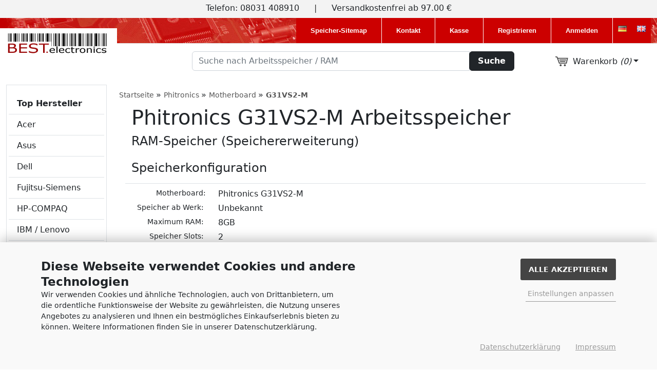

--- FILE ---
content_type: text/html; charset=utf-8
request_url: https://www.best-electronics.net/index.php?cPath=124626_124627_124646
body_size: 12943
content:
<!DOCTYPE html>
<html lang="de">
<head>
<meta charset="utf-8" />
<meta name="viewport" content="width=device-width, user-scalable=yes" />
<title>Phitronics G31VS2-M - Arbeitsspeicher Aufrüstung</title>
<meta name="keywords" content="phitronics, g31vs2-m, arbeitsspeicher, aufrüsten, speicher, ram" />
<meta name="description" content="Phitronics G31VS2-M Arbeitsspeicher ✓ Bis zu 8GB Motherboard RAM ✓ Speicher Übersicht und Konfiguration ✓ 100% kompatibel ✓ Beim ..." />
<meta name="robots" content="index,follow" />
<meta name="author" content="Johannes Reiser" />
<meta name="revisit-after" content="5 days" />
<link rel="canonical" href="https://www.best-electronics.net/index.php?cPath=124626_124627_124646" />
<meta name="author" content="Johannes Reiser" />
<meta name="publisher" content="BEST Electronics" />
<meta name="company" content="BEST Electronics, Inhaber Johannes Reiser" />
<meta name="reply-to" content="info@best-electronics.com" />
<meta name="geo.region" content="DE-BY" />
<meta name="geo.placename" content="83109 Grosskarolinenfeld" />
<meta name="geo.position" content="47.898196;12.090265" />
<meta name="ICBM" content="47.898196, 12.090265" />
<link rel="icon" type="image/vnd.microsoft.icon" href="https://www.best-electronics.net/favicon.ico" />
	<link href="https://www.best-electronics.net/vendor/bootstrap_52/css/bootstrap.min.css" rel="stylesheet" media="all" />
	<link rel="stylesheet" href="https://cdn.jsdelivr.net/npm/bootstrap-ie11@5.3.3/css/bootstrap-ie11.min.css" media="all and (-ms-high-contrast: active), (-ms-high-contrast: none)">
	<style>body {
  background-color: #fff;
}
main a{color:#dc3545;}
.adminspacer, #top-content{position:fixed;top:0;height:35px;background-color:#333;width:100%;z-index: 1028;}
#top-content {background-color:#f3f3f3;color:#333}
#main-navbar {
  background: url('https://best-electronics.net/templates/best-electronics/img/header.jpg');
  background-repeat: repeat-x;
  background-color:#CC0000;
  border-bottom: 1px solid #dedede;
  height:50px;
  top:35px;
}
#layout_logo {
  z-index:1033;
  position: fixed;
  top: 55px;
  left: 0;	
  background-color:#fff;
  padding:10px 5px;
  margin: 0px auto;
}
#search{
  z-index:1031;
  position: fixed;
  top: 85px;	
  left: 0;
  right: 0;
  background-color:#fff;
  padding-top:7px;
}
#logo {
  width:218px;
  height:63px;
  margin-top: -10px;
}
header ul.navbar-nav {
padding:0;
margin: 0px;
background: #CC0000;
}
header ul.navbar-nav li a.nav-link{
	color:#fff;
	font-weight:bold;
	font-size: 13px;
    font-family: Verdana, "Lucida Sans Unicode", sans-serif;
	padding:15px 20px;    
	height:49px;
	margin:0 20px;
}
header ul.navbar-nav li a.nav-link-lang{   
	height:49px;
	margin:0 10px;
 
}
header ul.navbar-nav li {

	margin:0;
	border-right:1px solid #fff;

}
header ul.navbar-nav li:hover {
	background: #CC6666;
}
/* Sidebar */
.sidebar {
  width: 220px;
}
.sidebar-right {
  position: absolute;
  top: 165px;
  right: 0;
  padding: 0 0; /* Height of navbar */
  bottom:0;
  width: 220px;
  z-index: 600;
}
.maincol {
  padding-right:230px;	
}
.topmain {
  margin-top: 125px;
}
@media (max-width: 1280px) {
   .sidebar-right{
      display:none;
	}
	.maincol{
	  padding-right:10px;
	}
}
@media (max-width: 991.99px) {
	
	#main-navbar {
	  height:55px;
	}
	.navbar-expand-lg .navbar-collapse {
	  position:fixed; top:85px;left:0;right:0;z-index:1200;overflow-y: scroll;max-height: 100%;
	}    
	.navbar-expand-lg .navbar-collapse ul.first {
	  padding-top:55px;
	}	    
	#logo {
	  width:195px;
	  height:56px;
	  margin-top: -10px;
	}   
	#layout_logo{
	  z-index:1210;padding:10px 5px 0 5px;
	}			
	#search{
	  padding:20px 15px;
	}	
	.topmain {
      margin-top: 120px;	
	}
} 
@media (max-width: 991.98px) {
  .sidebar{
    display:none;
  }
}
.sidebar .active {
  border-radius: 5px;
  box-shadow: 0 2px 5px 0 rgb(0 0 0 / 16%), 0 2px 10px 0 rgb(0 0 0 / 12%);
}
a.all {
  color: #CC0000;
}
.boxcart {
  width:400px;
}
.toggle_cart {
  position: absolute;
  right: 0px;
  top: 41px;
  display: none;
  width: 300px;
  padding: 10px;
  color: #333;
  z-index: 100;
}
#WarenkorbLink {
    background: transparent url('https://best-electronics.net/templates/best-electronics/img/img_cart_sprite_2.png') no-repeat 0px 9px;
    padding-left: 34px;
    display: block;
    line-height: 40px;
}
#Infobox, #WarenkorbLink{
    line-height: 40px;	
}
#Infobox{
	margin-top:2px;
}
#breadcrumb a, #breadcrumb a:link, #breadcrumb a:visited, #breadcrumb a:active, #breadcrumb span.current {
    line-height: 21px;
    outline: none;
    font-weight: normal;
    margin: 0;
    padding: 0;
    color: #555;
    font-size: .875em;
	text-decoration:none;
	cursor: pointer;
}
#konfigurator{z-index:500;opacity: 1;position:relative;background-image:  url(img/bgkonfig_2.png);}/*dc3545*/
select:disabled {opacity: 0.25;}
.form-select:disabled {background-color: #fff;}
.k_active{font-weight:bold;}
.k_notactive{font-weight:normal;}
footer {
    position: relative;
background-color:#CC0000;
    width: 100%;
	border-top: 10px solid #dc3545;
	margin-top:20px;
}
.catbutton{width:100%;}
/*order*/ /*shopping Cart*/
td.td.account_pr, td.account_info{padding:10px;}
@media (max-width: 767px){
table.shpl, tr, td {padding:0;}
td.pltop{padding-top:0;}
table.shpl {border:0;}
table.shpl thead {display:none;}
table.shpl tr {float: left;width: 100%;margin-bottom: 2em;}
table.shpl td.account_info{text-align:left;}
table.shpl td.account_info p.center, table.shpl td.account_pr{text-align:right;}
table.shpl td.account_info, table.shpl td.account_pr{border-bottom:0;margin:0;padding:2em;float: left;width: 100%;}
table.shpl td.account_pr{border-bottom:1px solid #DDD;}
table.shpl td::before {content:attr(data-label);width: 25%;float:left;font-weight: normal;font-size: 80%;margin:0;}
table.shpl td.account_info::before{display:none;}
table.shpl td colspan{display:none;}
.cwrsmall{font-size: 80%;}
}
/*shopping Cart*/
img.img-cart {
  max-height: 40px;
}
table.total{  width: 100%;max-width: 500px;}
table.total td{padding:5px 10px;}
.inputRequirement {
  float: right;
  margin-right:5px;
  margin-top: -40px;
}
.herstellerlogo{width:160px;height:100px;margin-bottom:10px;margin-left:15px;}
.adressdetail{max-width:680px;}

@media (max-width: 991.99px)  {
	.adressdetail{max-width:100%;}
}
/*checkout*/
div.moduleRowOver, div.moduleRowSelected, div.moduleRow{}
div.moduleHover:hover{background-color:#f8f8f8;}div.moduleRowOver{background-color:#f8f8f8;}div.moduleRowSelected{background-color:#fff3cd;}
div.equalheight{display:flex }
@media (max-width: 767px) {div.equalheight {display: block;}}
.anchor{display: block;height: 180px;margin-top: -180px;visibility: hidden;}
footer a.list-group-item:hover{color:#DDD;}</style><script>
  var DIR_WS_BASE = "https://www.best-electronics.net/";
  var SetSecCookie = "1";
</script>
<script src="https://www.best-electronics.net/templates/best-electronics/javascript/jquery_best.min.js"></script>
<script>
jQuery(document).ready(function() {$("#inputString").bind('keyup', function(){var search = $('#inputString').val();	if(search.length < 3){$('#livesearch').hide();}else{var post_params=$('#quick_find').serialize();post_params=post_params.replace("keywords=", "q=");$.post("https://www.best-electronics.net/livesearch/livesearch.php", post_params, function(data){if(data.length > 0){$('#livesearch').show();$('#livesearch').html(data);}});}});});
var selected;
function submitFunction(){submitter = 1;} 
function selectRowEffect(object, buttonSelect) {
  if (!selected){if (document.getElementById) {selected = document.getElementById('defaultSelected');}else {selected = document.all['defaultSelected'];}}
  if (selected) selected.className = 'moduleRow';object.className = 'moduleRowSelected';selected = object;
// one button is not an array
  if (document.getElementById('payment'[0])) {document.getElementById('payment'[buttonSelect]).checked=true;} else {
    //document.getElementById('payment'[selected]).checked=true;
  }
}
function rowOverEffect(object){if (object.className == 'moduleRow') object.className = 'moduleRowOver';}
function rowOutEffect(object){if (object.className == 'moduleRowOver') object.className = 'moduleRow';}

</script>

<script async data-type="text/javascript" data-src="https://www.googletagmanager.com/gtag/js?id=G-DXDE2TEBB5" type="as-oil" data-purposes="3" data-managed="as-oil"></script>
<script async data-type="text/javascript" type="as-oil" data-purposes="3" data-managed="as-oil">
  window['ga-disable-G-DXDE2TEBB5'] = false;
  window.dataLayer = window.dataLayer || [];
  function gtag(){dataLayer.push(arguments);}
  gtag('js', new Date());

  gtag('config', 'G-DXDE2TEBB5', {
    'anonymize_ip': true,
    'link_attribution': false,
    'allow_google_signals': false
  });

</script>
</head>
<body>
<div id="np"><header><div id="top-content" class="text-center pt-1"><span class="px-4"><a href="tel:+498031408910" class="text-decoration-none text-dark">Telefon: 08031 408910</a></span><span class="nonmd"> | </span><span class="px-4 nonmd"><a href="tel:+498031408910" class="text-decoration-none text-dark">Versandkostenfrei ab 97.00 &euro;</a></span></div><nav id="main-navbar"  class="navbar navbar-expand-lg  fixed-top"><div class="container-fluid text-center"><span></span><div class="float-end"><a role="button" href="https://www.best-electronics.net/shopping_cart.php" class="btn btn-light btn-md me-2 border rounded-2 d-lg-none"><img src="https://www.best-electronics.net/templates/best-electronics/img/shopping-cart.png" style="width:23px;height:23px;" alt="" /></a><button class="navbar-toggler float-end bg-light"  type="button" data-bs-toggle="collapse" data-bs-target="#navbarSupportedContent" aria-controls="navbarSupportedContent" aria-expanded="false" aria-label="Toggle navigation"><span class="navbar-toggler-icon"></span></button></div><div class="collapse navbar-collapse" id="navbarSupportedContent"><ul class="navbar-nav ms-auto d-lg-none first"><li class="text-start"><a href="https://www.best-electronics.net/shop_content.php?coID=117" class="nav-link mo">Computerhersteller Speicher A-Z</a></li><li class="text-start"><a href="https://www.best-electronics.net/shop_content.php?coID=20091103" class="nav-link">Systemspeicher</a></li><li class="text-start"><a href="https://www.best-electronics.net/index.php?cPath=7697" class="nav-link">Standard Ram</a></li><li class="text-start"><a href="#" class="nav-link">Computer Zubeh&ouml;r</a></li><li class="text-start"><a href="/einbauservice.php" class="nav-link">Tipps &amp; Tutorials</a></li></ul><ul class="navbar-nav ms-auto"><li class="nav-item text-start"><a href="/shop_content.php?coID=8" class="nav-link">Speicher-Sitemap</a></li><li class="nav-item text-start"><a href="https://www.best-electronics.net/shop_content.php?coID=7 " class="nav-link">Kontakt</a></li><li class="nav-item text-start"><a href="https://www.best-electronics.net/checkout_shipping.php" rel="nofollow"  class="nav-link">Kasse</a></li><li class="nav-item text-start"><a href="https://www.best-electronics.net/create_account.php"  rel="nofollow"  class="nav-link">Registrieren</a></li><li class="nav-item text-start"><a href="https://www.best-electronics.net/login.php"  rel="nofollow"  class="nav-link">Anmelden</a></li><li class="nav-item text-start border-0 pt-2"><a href="https://www.best-electronics.net/index.php?cPath=124626_124627_124646&amp;language=de" class="nav-link-lang"><img src="https://www.best-electronics.net/lang/german/icon.gif" alt="Deutsch" title="Deutsch" /></a></li><li class="nav-item text-start border-0 pt-2"><a href="https://www.best-electronics.net/index.php?cPath=124626_124627_124646&amp;language=en" class="nav-link-lang"><img src="https://www.best-electronics.net/lang/english/icon.gif" alt="English" title="English" /></a></li></ul></div></div><div id="layout_logo"><a href="https://www.best-electronics.net/" title="Startseite BEST Electronics"><img src="/templates/best-electronics/img/logo_head.gif" id="logo" class="pb-2" alt="Best Electronics Logo"></a></div><div id="search" class="row pb-1"><div class="col-lg-3"></div><div class="col-lg-6 col-12 mt-2"><form id="quick_find" action="https://www.best-electronics.net/search.php" method="get" class="form-horizontal"><div class="input-group suche  ms-md-5 ms-sm-1 searchtop"><input type="text" name="keywords" id="inputString" class="form-control" style="max-width:550px" placeholder="Suche nach Arbeitsspeicher / RAM"  autocomplete="off" maxlength="70" onkeyup="ac_lookup(this.value);" /><div class="input-group-btn"><button class="btn btn-dark fw-bold px-3" type="submit">Suche</button></div></div><ul id="livesearch" style="display:none" class="list-group"></ul></form></div><div class="col-lg-3 col-12 mt-2 pe-4 d-none d-lg-block"><div class="float-end me-4"><a href="https://www.best-electronics.net/shopping_cart.php" class="dropdown-toggle nav-link" id="WarenkorbLink" data-bs-toggle="dropdown" aria-haspopup="true" aria-expanded="false" rel="nofollow"> Warenkorb <em>(0)</em></a> <div class="boxcart dropdown-menu dropdown-menu-end me-4  shadow" aria-labelledby="WarenkorbLink"><ul class="list-group"><li class="list-group-item text-center border-0"><strong>Ihr Warenkorb ist leer.</strong></li></ul></div></div></div></div></nav></header><main class="pt-4"><div class="container-fluid topmain"><div class="row"><div class="collapse d-lg-block sidebar bg-white"><nav id="sidebarMenu"><div class="list-group list-group-flush px-1 mt-3 pt-3 border"><div class="list-group-item border-bottom"><strong>Top Hersteller</strong></div><a href="https://www.best-electronics.net/index.php?cPath=1" class="list-group-item list-group-item-action py-2 border-bottom"><span>Acer</span></a><a href="https://www.best-electronics.net/index.php?cPath=741" class="list-group-item list-group-item-action py-2 border-bottom"><span>Asus</span></a><a href="https://www.best-electronics.net/index.php?cPath=2037" class="list-group-item list-group-item-action py-2 border-bottom"><span>Dell</span></a><a href="https://www.best-electronics.net/index.php?cPath=2481" class="list-group-item list-group-item-action py-2 border-bottom"><span>Fujitsu-Siemens</span></a><a href="https://www.best-electronics.net/index.php?cPath=3142" class="list-group-item list-group-item-action py-2 border-bottom"><span>HP-COMPAQ</span></a><a href="https://www.best-electronics.net/index.php?cPath=3844" class="list-group-item list-group-item-action py-2 border-bottom"><span>IBM / Lenovo</span></a><a href="https://www.best-electronics.net/index.php?cPath=4887" class="list-group-item list-group-item-action py-2 border-bottom"><span>Medion</span></a><a href="https://www.best-electronics.net/index.php?cPath=154798" class="list-group-item list-group-item-action py-2 border-bottom"><span>Synology</span></a><a href="https://www.best-electronics.net/shop_content.php?coID=117" class="list-group-item list-group-item-action py-2 all ripple">Alle Hersteller</a></div><div class="list-group list-group-flush mt-2 p-1 border"><div class="list-group-item border-bottom"><strong>Top Systemspeicher</strong></div><a href="https://www.best-electronics.net/shop_content.php?coID=25" class="list-group-item list-group-item-action py-2 border-bottom">Notebooks</a><a href="https://www.best-electronics.net/shop_content.php?coID=26" class="list-group-item list-group-item-action py-2 border-bottom">Desktop-PCs</a><a href="https://www.best-electronics.net/shop_content.php?coID=27" class="list-group-item list-group-item-action py-2 border-bottom">Server</a><a href="https://www.best-electronics.net/shop_content.php?coID=228" class="list-group-item list-group-item-action py-2 border-bottom">NAS-Server</a><a href="https://www.best-electronics.net/shop_content.php?coID=20091103" class="list-group-item list-group-item-action py-2 border-bottom all">Alle Systemspeicher</a><a href="https://www.best-electronics.net/index.php?cPath=7697" class="list-group-item list-group-item-action py-2 all">Standard-Ram</a></div> <div class="list-group list-group-flush mt-2 p-1 border"><div class="list-group-item border-bottom"><strong>Computer Zubeh&ouml;r</strong></div><a href="https://www.best-electronics.net/index.php?cPath=78104" class="list-group-item list-group-item-action py-2 border-bottom">Desktop Zubehör</a><a href="https://www.best-electronics.net/index.php?cPath=900006" class="list-group-item list-group-item-action py-2 border-bottom">Hardware + Software</a><a href="https://www.best-electronics.net/index.php?cPath=43149" class="list-group-item list-group-item-action py-2 border-bottom">Notebookzubehör</a> </div>    <div class="list-group list-group-flush mt-2 p-1 border"><div class="list-group-item border-bottom"><strong>Tipps &amp; Tutorials</strong></div><a href="https://www.best-electronics.net/einbauservice.php" class="list-group-item list-group-item-action py-2 border-b">Einbau-Anleitungen</a></div>  </nav></div><div class="col maincol"><div id="breadcrumb" class="pt-4 pb-2"><span class="breadcrumb_info"></span>  <span itemscope itemtype="http://schema.org/BreadcrumbList"><span itemprop="itemListElement" itemscope itemtype="http://schema.org/ListItem"><a itemprop="item" href="https://www.best-electronics.net/" class="headerNavigation"><span itemprop="name">Startseite </span></a><meta itemprop="position" content="1" /></span>&raquo; <span itemprop="itemListElement" itemscope itemtype="http://schema.org/ListItem"><a itemprop="item" href="https://www.best-electronics.net/index.php?cPath=124626" class="headerNavigation"><span itemprop="name">Phitronics </span></a><meta itemprop="position" content="2" /></span>&raquo; <span itemprop="itemListElement" itemscope itemtype="http://schema.org/ListItem"><a itemprop="item" href="https://www.best-electronics.net/index.php?cPath=124626_124627" class="headerNavigation"><span itemprop="name">Motherboard </span></a><meta itemprop="position" content="3" /></span>&raquo; <span itemprop="itemListElement" itemscope itemtype="http://schema.org/ListItem"><meta itemprop="item" content="https://www.best-electronics.net/index.php?cPath=124626_124627_124646" /><span class="current" itemprop="name"><strong>G31VS2-M </strong></span><meta itemprop="position" content="4" /></span></span></div><div class="container-fluid"><div  class="container-fluid"><h1>Phitronics G31VS2-M Arbeitsspeicher</h1><h4  class="arbeitsspeicher">RAM-Speicher (Speichererweiterung)</h4></div><div class="clearfix"></div><div  class="container-fluid"><div class="row mt-4"><div class="col-12 pb-2 mb-2 border-bottom"><h4>Speicherkonfiguration</h4></div><div class="col-md-2 col-sm-3 col-5 small text-end mb-1">Motherboard:</div><div class="col-md-10 col-sm-9 col-7  mb-1">Phitronics G31VS2-M</div><div class="col-md-2 col-sm-3 col-5 small text-end mb-1">Speicher ab Werk:&nbsp;</div><div class="col-md-10 col-sm-9 col-7  mb-1">Unbekannt</div><div class="col-md-2 col-sm-3 col-5 small text-end mb-1">Maximum RAM:&nbsp;</div><div class="col-md-10 col-sm-9 col-7  mb-1">8GB</div><div class="col-md-2 col-sm-3 col-5 small text-end mb-1">Speicher Slots:&nbsp;</div><div class="col-md-10 col-sm-9 col-7  mb-1">2</div><div class="col-md-2 col-sm-3 col-5 small text-end mb-1">Kommentar:</div><div class="col-md-10 col-sm-9 col-7  mb-1">Speicher Gruppe: DDR2 PC2-5300, DDR2 PC2-6400, DDR2 PC2-8500, DDR2 (non-ECC). Paarweise Installation: nein. Bei paarweiser Installation Dual Channel Modus.</div></div></div><div class="container-fluid"><div class="mt-5"><div class="row bg-danger text-white p-2 rounded"><h5>Arbeitsspeicher Module:</h5></div><div class="row border rounded px-2 py-4 my-1 "><div class="col-md-2 col-12"><p><a href="https://www.best-electronics.net/product_info.php?products_id=553206"><img src="https://www.best-electronics.net/images/product_images/thumbnail_images/240pin_2x.jpg" alt="8GB Kit (2x 4GB) Phitronics G31VS2-M" class="img-fluid mx-auto d-block" /></a></p></div><div class="col-md-7 col-12 mt-4 mt-md-0 text-center text-md-start"><h3 class="h4"><a href="https://www.best-electronics.net/product_info.php?products_id=553206" class="text-decoration-none text-dark">8GB Kit (2x 4GB) Phitronics G31VS2-M</a></h3><p>RAM Speichererweiterung<br />DDR2 667MHz PC2-5300 DIMM 240-Pin  non-ECC        <br />Kompatibel mit den original Phitronics Speichermodulen<br />Lieferzeit: <img src="/images/shipping_green.gif" alt="1-3 Tage" class="pe-3" /><span class="small">1-3 Tage</span></p><div class="mt-4"><a href="https://www.best-electronics.net/product_info.php?products_id=553206" role="button" class="btn btn-outline-danger px-3"> Details</a></div></div><div class="col-md-3 col-12 text-center text-md-end pt-3 pt-lg-0"><h3 class="text-danger">125,38 EUR</h3><div class="small mt-2">inkl. 19 % MwSt.<br /> zzgl. <a rel="nofollow" data-bs-toggle="modal" data-bs-target="#bestPopup" href="https://www.best-electronics.net/popup_content.php?coID=1" title="Information"  class="link-danger">Versandkosten</a></div>            <form id="cart_quantity_553206" action="https://www.best-electronics.net/index.php?cPath=124626_124627_124646&amp;action=add_product" method="post">  <table class="float-end mt-3"><tr><td><input type="text" name="products_qty" value="1" style="width:40px;margin-bottom:5px" /> <input type="hidden" name="products_id" value="553206" /></td><td><input type="image" src="https://www.best-electronics.net/templates/best-electronics/buttons/german/button_buy_now.gif" alt="%s x '8GB Kit (2x 4GB) Phitronics G31VS2-M" title="%s x '8GB Kit (2x 4GB) Phitronics G31VS2-M" /><input type="hidden" name="url" value="https://www.best-electronics.net/index.php?cPath=124626_124627_124646" /></td></tr></table>  </form></div></div><div class="row border rounded px-2 py-4 my-1 "><div class="col-md-2 col-12"><p><a href="https://www.best-electronics.net/product_info.php?products_id=553208"><img src="https://www.best-electronics.net/images/product_images/thumbnail_images/240pin.jpg" alt="4GB Phitronics G31VS2-M" class="img-fluid mx-auto d-block" /></a></p></div><div class="col-md-7 col-12 mt-4 mt-md-0 text-center text-md-start"><h3 class="h4"><a href="https://www.best-electronics.net/product_info.php?products_id=553208" class="text-decoration-none text-dark">4GB Phitronics G31VS2-M</a></h3><p>RAM Speichererweiterung<br />DDR2 667MHz PC2-5300 DIMM 240-Pin  non-ECC        <br />Kompatibel mit den original Phitronics Speichermodulen<br />Lieferzeit: <img src="/images/shipping_green.gif" alt="1-3 Tage" class="pe-3" /><span class="small">1-3 Tage</span></p><div class="mt-4"><a href="https://www.best-electronics.net/product_info.php?products_id=553208" role="button" class="btn btn-outline-danger px-3"> Details</a></div></div><div class="col-md-3 col-12 text-center text-md-end pt-3 pt-lg-0"><h3 class="text-danger">63,84 EUR</h3><span class="graduated_price_listing">1 Stk.: 63,84 EUR<br />ab 2 Stk. je: <strong>62,69 EUR</strong><br /></span><div class="small mt-2">inkl. 19 % MwSt.<br /> zzgl. <a rel="nofollow" data-bs-toggle="modal" data-bs-target="#bestPopup" href="https://www.best-electronics.net/popup_content.php?coID=1" title="Information"  class="link-danger">Versandkosten</a></div>            <form id="cart_quantity_553208" action="https://www.best-electronics.net/index.php?cPath=124626_124627_124646&amp;action=add_product" method="post">  <table class="float-end mt-3"><tr><td><input type="text" name="products_qty" value="1" style="width:40px;margin-bottom:5px" /> <input type="hidden" name="products_id" value="553208" /></td><td><input type="image" src="https://www.best-electronics.net/templates/best-electronics/buttons/german/button_buy_now.gif" alt="%s x '4GB Phitronics G31VS2-M" title="%s x '4GB Phitronics G31VS2-M" /><input type="hidden" name="url" value="https://www.best-electronics.net/index.php?cPath=124626_124627_124646" /></td></tr></table>  </form></div></div><div class="row border rounded px-2 py-4 my-1 "><div class="col-md-2 col-12"><p><a href="https://www.best-electronics.net/product_info.php?products_id=553207"><img src="https://www.best-electronics.net/images/product_images/thumbnail_images/240pin_2x.jpg" alt="4GB Kit (2x 2GB) Phitronics G31VS2-M" class="img-fluid mx-auto d-block" /></a></p></div><div class="col-md-7 col-12 mt-4 mt-md-0 text-center text-md-start"><h3 class="h4"><a href="https://www.best-electronics.net/product_info.php?products_id=553207" class="text-decoration-none text-dark">4GB Kit (2x 2GB) Phitronics G31VS2-M</a></h3><p>RAM Speichererweiterung<br />DDR2 800MHz PC2-6400 DIMM 240-Pin  non-ECC        <br />Kompatibel mit den original Phitronics Speichermodulen<br />Lieferzeit: <img src="/images/shipping_green.gif" alt="1-3 Tage" class="pe-3" /><span class="small">1-3 Tage</span></p><div class="mt-4"><a href="https://www.best-electronics.net/product_info.php?products_id=553207" role="button" class="btn btn-outline-danger px-3"> Details</a></div></div><div class="col-md-3 col-12 text-center text-md-end pt-3 pt-lg-0"><h3 class="text-danger">45,96 EUR</h3><div class="small mt-2">inkl. 19 % MwSt.<br /> zzgl. <a rel="nofollow" data-bs-toggle="modal" data-bs-target="#bestPopup" href="https://www.best-electronics.net/popup_content.php?coID=1" title="Information"  class="link-danger">Versandkosten</a></div>            <form id="cart_quantity_553207" action="https://www.best-electronics.net/index.php?cPath=124626_124627_124646&amp;action=add_product" method="post">  <table class="float-end mt-3"><tr><td><input type="text" name="products_qty" value="1" style="width:40px;margin-bottom:5px" /> <input type="hidden" name="products_id" value="553207" /></td><td><input type="image" src="https://www.best-electronics.net/templates/best-electronics/buttons/german/button_buy_now.gif" alt="%s x '4GB Kit (2x 2GB) Phitronics G31VS2-M" title="%s x '4GB Kit (2x 2GB) Phitronics G31VS2-M" /><input type="hidden" name="url" value="https://www.best-electronics.net/index.php?cPath=124626_124627_124646" /></td></tr></table>  </form></div></div><div class="row border rounded px-2 py-4 my-1 "><div class="col-md-2 col-12"><p><a href="https://www.best-electronics.net/product_info.php?products_id=553209"><img src="https://www.best-electronics.net/images/product_images/thumbnail_images/240pin.jpg" alt="2GB Phitronics G31VS2-M" class="img-fluid mx-auto d-block" /></a></p></div><div class="col-md-7 col-12 mt-4 mt-md-0 text-center text-md-start"><h3 class="h4"><a href="https://www.best-electronics.net/product_info.php?products_id=553209" class="text-decoration-none text-dark">2GB Phitronics G31VS2-M</a></h3><p>RAM Speichererweiterung<br />DDR2 800MHz PC2-6400 DIMM 240-Pin  non-ECC        <br />Kompatibel mit den original Phitronics Speichermodulen<br />Lieferzeit: <img src="/images/shipping_green.gif" alt="1-3 Tage" class="pe-3" /><span class="small">1-3 Tage</span></p><div class="mt-4"><a href="https://www.best-electronics.net/product_info.php?products_id=553209" role="button" class="btn btn-outline-danger px-3"> Details</a></div></div><div class="col-md-3 col-12 text-center text-md-end pt-3 pt-lg-0"><h3 class="text-danger">23,40 EUR</h3><span class="graduated_price_listing">1 Stk.: 23,40 EUR<br />ab 2 Stk. je: <strong>22,98 EUR</strong><br /></span><div class="small mt-2">inkl. 19 % MwSt.<br /> zzgl. <a rel="nofollow" data-bs-toggle="modal" data-bs-target="#bestPopup" href="https://www.best-electronics.net/popup_content.php?coID=1" title="Information"  class="link-danger">Versandkosten</a></div>            <form id="cart_quantity_553209" action="https://www.best-electronics.net/index.php?cPath=124626_124627_124646&amp;action=add_product" method="post">  <table class="float-end mt-3"><tr><td><input type="text" name="products_qty" value="1" style="width:40px;margin-bottom:5px" /> <input type="hidden" name="products_id" value="553209" /></td><td><input type="image" src="https://www.best-electronics.net/templates/best-electronics/buttons/german/button_buy_now.gif" alt="%s x '2GB Phitronics G31VS2-M" title="%s x '2GB Phitronics G31VS2-M" /><input type="hidden" name="url" value="https://www.best-electronics.net/index.php?cPath=124626_124627_124646" /></td></tr></table>  </form></div></div><div class="row border rounded px-2 py-4 my-1 "><div class="col-md-2 col-12"><p><a href="https://www.best-electronics.net/product_info.php?products_id=553210"><img src="https://www.best-electronics.net/images/product_images/thumbnail_images/240pin.jpg" alt="1GB Phitronics G31VS2-M" class="img-fluid mx-auto d-block" /></a></p></div><div class="col-md-7 col-12 mt-4 mt-md-0 text-center text-md-start"><h3 class="h4"><a href="https://www.best-electronics.net/product_info.php?products_id=553210" class="text-decoration-none text-dark">1GB Phitronics G31VS2-M</a></h3><p>RAM Speichererweiterung<br />DDR2 800MHz PC2-6400 DIMM 240-Pin  non-ECC        <br />Kompatibel mit den original Phitronics Speichermodulen<br />Lieferzeit: <img src="/images/shipping_green.gif" alt="1-3 Tage" class="pe-3" /><span class="small">1-3 Tage</span></p><div class="mt-4"><a href="https://www.best-electronics.net/product_info.php?products_id=553210" role="button" class="btn btn-outline-danger px-3"> Details</a></div></div><div class="col-md-3 col-12 text-center text-md-end pt-3 pt-lg-0"><h3 class="text-danger">20,92 EUR</h3><span class="graduated_price_listing">1 Stk.: 20,92 EUR<br />ab 2 Stk. je: <strong>20,54 EUR</strong><br /></span><div class="small mt-2">inkl. 19 % MwSt.<br /> zzgl. <a rel="nofollow" data-bs-toggle="modal" data-bs-target="#bestPopup" href="https://www.best-electronics.net/popup_content.php?coID=1" title="Information"  class="link-danger">Versandkosten</a></div>            <form id="cart_quantity_553210" action="https://www.best-electronics.net/index.php?cPath=124626_124627_124646&amp;action=add_product" method="post">  <table class="float-end mt-3"><tr><td><input type="text" name="products_qty" value="1" style="width:40px;margin-bottom:5px" /> <input type="hidden" name="products_id" value="553210" /></td><td><input type="image" src="https://www.best-electronics.net/templates/best-electronics/buttons/german/button_buy_now.gif" alt="%s x '1GB Phitronics G31VS2-M" title="%s x '1GB Phitronics G31VS2-M" /><input type="hidden" name="url" value="https://www.best-electronics.net/index.php?cPath=124626_124627_124646" /></td></tr></table>  </form></div></div><div class="row border rounded px-2 py-4 my-1 "><div class="col-md-2 col-12"><p><a href="https://www.best-electronics.net/product_info.php?products_id=553211"><img src="https://www.best-electronics.net/images/product_images/thumbnail_images/240pin.jpg" alt="512MB Phitronics G31VS2-M" class="img-fluid mx-auto d-block" /></a></p></div><div class="col-md-7 col-12 mt-4 mt-md-0 text-center text-md-start"><h3 class="h4"><a href="https://www.best-electronics.net/product_info.php?products_id=553211" class="text-decoration-none text-dark">512MB Phitronics G31VS2-M</a></h3><p>RAM Speichererweiterung<br />DDR2 667MHz PC2-5300 DIMM 240-Pin  non-ECC        <br />Kompatibel mit den original Phitronics Speichermodulen<br />Lieferzeit: <img src="/images/shipping_green.gif" alt="1-3 Tage" class="pe-3" /><span class="small">1-3 Tage</span></p><div class="mt-4"><a href="https://www.best-electronics.net/product_info.php?products_id=553211" role="button" class="btn btn-outline-danger px-3"> Details</a></div></div><div class="col-md-3 col-12 text-center text-md-end pt-3 pt-lg-0"><h3 class="text-danger">19,50 EUR</h3><span class="graduated_price_listing">1 Stk.: 19,50 EUR<br />ab 2 Stk. je: <strong>19,15 EUR</strong><br /></span><div class="small mt-2">inkl. 19 % MwSt.<br /> zzgl. <a rel="nofollow" data-bs-toggle="modal" data-bs-target="#bestPopup" href="https://www.best-electronics.net/popup_content.php?coID=1" title="Information"  class="link-danger">Versandkosten</a></div>            <form id="cart_quantity_553211" action="https://www.best-electronics.net/index.php?cPath=124626_124627_124646&amp;action=add_product" method="post">  <table class="float-end mt-3"><tr><td><input type="text" name="products_qty" value="1" style="width:40px;margin-bottom:5px" /> <input type="hidden" name="products_id" value="553211" /></td><td><input type="image" src="https://www.best-electronics.net/templates/best-electronics/buttons/german/button_buy_now.gif" alt="%s x '512MB Phitronics G31VS2-M" title="%s x '512MB Phitronics G31VS2-M" /><input type="hidden" name="url" value="https://www.best-electronics.net/index.php?cPath=124626_124627_124646" /></td></tr></table>  </form></div></div></div><div  class="container-fluid"><div class="row"><div class="col-md-6 col-sm-12 small">Zeige <strong>1</strong> bis <strong>6</strong> (von insgesamt <strong>6</strong> Artikeln)</div><nav aria-label="Page navigation" class="col-md-6 col-sm-12"><ul class="pagination float-end"><li class="page-item 1"><a href="javascript:returnfalse" class="page-link  bg-danger text-white">1</a></li></ul></nav></div></div><div class="my-4 text-center"><a href="https://www.best-electronics.net/index.php?cPath=124626_124627"  role="button" class="btn btn-danger">Phitronics Motherboard &Uuml;bersicht</a></div><div  class="container-fluid"><div class="row border rounded"><div class="pt-4 px-3"><h2>Phitronics G31VS2-M Upgrade</h2><h4 class="mt-3">Arbeitsspeicher Konfiguration</h4><ul><li>Das Ger&auml;t wird mit <strong>Unbekannt</strong> Standard - Speicher vom Hersteller ausgeliefert.</li> <li> F&uuml;r ein maximales Arbeitsspeicher Upgrade können bis zu <strong>8GB</strong> RAM verbaut werden.</li> <li> Das System verf&uuml;gt hierf&uuml;r &uuml;ber  <strong>2</strong>  Speicher Steckplätze.</li></li></ul><h4>Arbeitsspeicher Betriebssystem</h4><p>Bitte beachten Sie, dass mit einer Speicher Beschr&auml;nkung von 32BIT Betriebssystemen bei einer maximalen Arbeitsspeicher - Aufr&uuml;stung von 4GB und gr&ouml;&szlig;er nur 3,12GB Speicher genutzt werden k&ouml;nnen. <strong>Nur mit einem 64BIT System wird Ihr maximaler RAM -Speicher ab einer Gr&ouml;&szlig;e von 4GB voll genutzt.</strong></p><h4>Wir empfehlen   eine maximale Aufr&uuml;stung mit  8GB Arbeitsspeicher.</h4><p>Unsere Angaben zum maximalen Arbeitsspeicher k&ouml;nnen sich eventuell von denen des Herstellers unterscheiden, da diese inzwischen veraltet sein k&ouml;nnten.  Neue Speicher Technologien, bzw. Bios - oder Softwarepatches machen dieses bei gleicher Performance und Stabilit&auml;t m&ouml;glich. Eine Systemaufr&uuml;stung ist empfehlenswert, wenn Sie gleichzeitig mit mehreren speicherintensiven Programmen arbeiten. Es sollten mindestens 1 oder 2GB Speicher oder mehr installiert werden.</p></div></div></div><div class="mt-5 container-fluid pt-4"><div class="row"><div class="col-lg-8 offset-lg-2 text-center"><h3 class="startseitenbox">Wichtige Information &uuml;ber Ihren Systemspeicher (RAM)</h3><img src="https://www.best-electronics.net/media/images/plakette.gif" alt="Info Speicher Memory" class="float-end mt-2 ms-2" /><p>Ihr System unterst&uuml;tzt nur Speichermodule mit ausgew&auml;hlten Speicherchips. Wenn Sie denken, Sie haben einen Speicher f&uuml;r einen niedrigeren Preis woanders gefunden, dann ist es m&ouml;glich, dass der billigere Speicherbaustein nicht funktioniert.</p> <p><strong>Arbeitsspeicher von unserer Website sind 100%ig mit Ihrem System kompatibel,<br />oder Sie bekommen Ihr Geld zur&uuml;ck!</strong></p></div></div></div></div></div></div><nav id="sidebarMenuRight" class="sidebar-right bg-white"><div class="position-sticky"><div class="mx-2 mt-2 border rounded px-2 py-1  bg-light"><div class="p-2 mb-2 text-center"><strong>Willkommen zur&uuml;ck!</strong></div><form id="loginbox" action="https://www.best-electronics.net/login.php?action=process" method="post" class="form-horizontal"><label for="email_address" class="small text-sm-end">E-Mail-Adresse:</label><input type="email" name="email_address" class="form-control" id="email_address" /><label for="password" class="small text-sm-end">Passwort:</label><input type="password" name="password" class="form-control" id="password" /><div class="row pb-2"><div class="mt-2 col-12"><input type="image" src="https://www.best-electronics.net/templates/best-electronics/buttons/german/button_login_small.gif" alt="Anmelden" title="Anmelden" class="float-end" /></div><div class="col-12 mt-2 text-center"><label><a href="https://www.best-electronics.net/password_double_opt.php" class="text-dark">Passwort vergessen?</a></label></div></div></form><div class="amazon-login-button"></div></div> <div class="mx-2 mt-2 pt-1 px-1  border rounded"><div class="p-2 mb-2 text-center"><strong>Tipps &amp; Tutorials</strong></div><p><a href="https://www.best-electronics.net/einbauservice.php"><img src="https://www.best-electronics.net/templates/best-electronics/img/einbauhilfe_2.png" class="img-fluid mx-auto d-block" alt="Tipps &amp; Tutorials &Uuml;bersicht" /></a></p><div class="text-center px-4"><p>Informationen und Einbauanleitungen zur erfolgreichen Speicher Aufr&uuml;stung.</p><p><a href="https://www.best-electronics.net/einbauservice.php" class="text-dark">Tipps &amp; Tutorials &Uuml;bersicht</a></p></div></div></div></nav></div></div></main><footer class="mt-1 mt-5 mx-0 px-0"><div class="container-fluid"><div class="row"><div class="collapse d-lg-block sidebar">&nbsp;</div><div class="col-md-6 col-lg-3 my-4  text-light"><h5>Mehr &uuml;ber...</h5><hr class="<hr"><a href="https://www.best-electronics.net/shop_content.php?coID=1" title="Zahlung &amp; Versand" class="list-group-item border-0  py-1">Zahlung &amp; Versand</a><a href="https://www.best-electronics.net/shop_content.php?coID=2" title="Privatsph&auml;re und Datenschutz" class="list-group-item border-0  py-1">Privatsph&auml;re und Datenschutz</a><a href="https://www.best-electronics.net/shop_content.php?coID=3" title="AGB Endverbraucher" class="list-group-item border-0  py-1">AGB Endverbraucher</a><a href="https://www.best-electronics.net/shop_content.php?coID=9" title="Widerrufsbelehrung" class="list-group-item border-0  py-1">Widerrufsbelehrung</a><a href="https://www.best-electronics.net/shop_content.php?coID=226" title="Firmen &amp; Behörden" class="list-group-item border-0  py-1">Firmen &amp; Behörden</a><a href="https://www.best-electronics.net/shop_content.php?coID=101" title="Bestellablauf" class="list-group-item border-0  py-1">Bestellablauf</a><a href="https://www.best-electronics.net/shop_content.php?coID=222" title="RMA" class="list-group-item border-0  py-1">RMA</a><a href="https://www.best-electronics.net/shop_content.php?coID=49" title="AGB Geschäftskunden" class="list-group-item border-0  py-1">AGB Geschäftskunden</a><a href="https://www.best-electronics.net/shop_content.php?coID=7" title="Kontakt" class="list-group-item border-0  py-1">Kontakt</a><a href="javascript:;" trigger-cookie-consent-panel="" class="list-group-item border-0">Cookie Einstellungen</a></div><div class="col-md-6 col-lg-3 my-4  text-light"><h5>Informationen</h5><hr class="<hr"><a href="https://www.best-electronics.net/shop_content.php?coID=8" title="Sitemap" class="list-group-item border-0  py-1">Sitemap</a><a href="https://www.best-electronics.net/shop_content.php?coID=103" title="Speichereinbau Laptop" class="list-group-item border-0  py-1">Speichereinbau Laptop</a><a href="https://www.best-electronics.net/shop_content.php?coID=104" title="Speichereinbau PC´s" class="list-group-item border-0  py-1">Speichereinbau PC´s</a><a href="https://www.best-electronics.net/shop_content.php?coID=102" title="Speichereinbau Drucker" class="list-group-item border-0  py-1">Speichereinbau Drucker</a><a href="https://www.best-electronics.net/shop_content.php?coID=139" title="System Check" class="list-group-item border-0  py-1">System Check</a><a href="https://www.best-electronics.net/shop_content.php?coID=1025" title="BIOS Upgrade" class="list-group-item border-0  py-1">BIOS Upgrade</a><a href="https://www.best-electronics.net/shop_content.php?coID=3876" title="Festplatten Einbau" class="list-group-item border-0  py-1">Festplatten Einbau</a><a href="https://www.best-electronics.net/shop_content.php?coID=133" title="Notebook aufrüsten" class="list-group-item border-0  py-1">Notebook aufrüsten</a><a href="https://www.best-electronics.net/shop_content.php?coID=2009101" title="Notebook Sicherheit" class="list-group-item border-0  py-1">Notebook Sicherheit</a><a href="https://www.best-electronics.net/shop_content.php?coID=111" title="EAR + Altbatterien" class="list-group-item border-0  py-1">EAR + Altbatterien</a><div class="mt-4"><a onclick="window.open('', 'popup', 'width=780,height=600,scrollbars=no, toolbar=no,status=no,resizable=yes,menubar=no,location=no,directories=no,top=10,left=10')" href="https://www.internet-siegel.net/siegel/info.php?webkey=8608c981c5c70ef7d52049820774e17d" target="popup"><img alt="http://www.internetsiegel.net" src="https://www.internet-siegel.net/siegel/bild.php?webkey=8608c981c5c70ef7d52049820774e17d" id="internetsiegel" class="img-fluid" /></a></div></div><div class="col maincol my-4 border-0 list-group-item text-light"><h5>Unternehmen</h5><hr class="<hr"><a href="https://www.best-electronics.net/shop_content.php?coID=218" class="list-group-item border-0  py-1">BEST Electronics</a><a href="https://www.best-electronics.net/shop_content.php?coID=4" class="list-group-item list-group-item-action border-0  py-1">Impressum</a><h4 class="mt-5 text-white">Anschrift</h4><hr class="<hr"><p>BEST Electronics<br />Inhaber Johannes Reiser<br />Gewerbering Nord 1 A<br />83109 Gro&szlig;karolinenfeld<br />Germany</p><p><a href="tel:+498031408910" class="list-group-item item border-0">Telefon: 08031 40891-0</a>Fax: 08031 40891-29<br /><br />&Ouml;ffnungszeiten<br />Montag - Freitag: 8-16 Uhr</p></div></div></div></footer></div><div class="modal fade" id="bestPopup" tabindex="-1"  aria-hidden="true"><div class="modal-dialog  modal-lg"><div class="mcontent"></div></div></div><link rel="stylesheet" property="stylesheet" href="https://www.best-electronics.net/templates/best-electronics/css/tpl_plugins.min.css?v=1686749426" type="text/css" media="screen" />
<!--[if lte IE 8]>
<link rel="stylesheet" property="stylesheet" href="https://www.best-electronics.net/templates/best-electronics/css/ie8fix.css" type="text/css" media="screen" />
<![endif]--><script src="https://www.best-electronics.net/vendor/bootstrap_52/js/bootstrap.bundle.min.js"></script>
<script src="https://www.best-electronics.net/templates/best-electronics/javascript/konfigurator.js" type="text/javascript"></script>
<script src="https://www.best-electronics.net/templates/best-electronics/javascript/tpl_plugins.min.js?v=1682591912" type="text/javascript"></script>
<script>const alkimAmazonPay={payButtonCount: 0, initCheckout: function(){console.log('would start checkout');}, ajaxPost: function(form, callback){const url=form.action, xhr=new XMLHttpRequest();const params=[];const fields=form.querySelectorAll('input, select, textarea');for(let i=0;i < fields.length;i++){const field=fields[i];if(field.name && field.value){params.push(encodeURIComponent(field.name)+'='+encodeURIComponent(field.value));}}xhr.open("POST", url);xhr.setRequestHeader("Content-type", "application/x-www-form-urlencoded");xhr.onload=callback.bind(xhr);xhr.send(params.join('&'));}};const commentsInput=document.getElementById('checkout-confirmation-comments-input');if(commentsInput){commentsInput.addEventListener('keyup', function(){document.getElementById('checkout-confirmation-comments').value=commentsInput.value;});}const amazonPayUseCreditCheckbox=document.querySelector('[name="amazon_pay_use_credit"]');if(amazonPayUseCreditCheckbox){amazonPayUseCreditCheckbox.addEventListener('change', function(){const xhr=new XMLHttpRequest();xhr.open("POST", useCreditUrl);xhr.setRequestHeader("Content-type", "application/x-www-form-urlencoded");xhr.send('use_credit='+(amazonPayUseCreditCheckbox.checked ? 1 : 0));xhr.onload=function(){window.location.reload();}});}</script><script id="oil-configuration" type="application/configuration">{"config_version": 1, "preview_mode": false, "advanced_settings": true, "timeout": 0, "iabVendorListUrl": "https://www.best-electronics.net/ajax.php?ext=get_cookie_consent&speed=1&language=de", "locale":{"localeId": "de", "version": 1, "texts":{"label_intro_heading": "Diese Webseite verwendet Cookies und andere Technologien", "label_intro": "Wir verwenden Cookies und &auml;hnliche Technologien, auch von Drittanbietern, um die ordentliche Funktionsweise der Website zu gew&auml;hrleisten, die Nutzung unseres Angebotes zu analysieren und Ihnen ein bestm&ouml;gliches Einkaufserlebnis bieten zu k&ouml;nnen. Weitere Informationen finden Sie in unserer Datenschutzerkl&auml;rung.", "label_button_yes": "Speichern", "label_button_back": "Zur&uuml;ck", "label_button_yes_all": "Alle akzeptieren", "label_button_only_essentials": "Nur Notwendige", "label_button_advanced_settings": "<i class=\"fas fa-cogs\"></i> Einstellungen anpassen", "label_cpc_heading": "Cookie Einstellungen", "label_cpc_activate_all": "Alle aktivieren", "label_cpc_deactivate_all": "Alle deaktivieren", "label_nocookie_head": "Keine Cookies erlaubt.", "label_nocookie_text": "Bitte aktivieren Sie Cookies in den Einstellungen Ihres Browsers.", "label_third_party": " ", "label_imprint_links": "<a href='https://www.best-electronics.net/popup_content.php?coID=2' data-bs-toggle='modal' data-bs-target='#bestPopup'>Datenschutzerkl&auml;rung</a> <a href='https://www.best-electronics.net/popup_content.php?coID=4' data-bs-toggle='modal' data-bs-target='#bestPopup'>Impressum</a>"}}}</script><script src="https://www.best-electronics.net/templates/best-electronics/javascript/oil.min.js"></script><script>!function(e){var n={};function t(o){if(n[o])return n[o].exports;var r=n[o]={i:o,l:!1,exports:{}};return e[o].call(r.exports,r,r.exports,t),r.l=!0,r.exports}t.m=e,t.c=n,t.d=function(e,n,o){t.o(e,n)||Object.defineProperty(e,n,{configurable:!1,enumerable:!0,get:o})},t.r=function(e){Object.defineProperty(e,"__esModule",{value:!0})},t.n=function(e){var n=e&&e.__esModule?function(){return e.default}:function(){return e};return t.d(n,"a",n),n},t.o=function(e,n){return Object.prototype.hasOwnProperty.call(e,n)},t.p="/",t(t.s=115)}({115:function(e,n,t){"use strict";!function(e,n){e.__cmp||(e.__cmp=function(){function t(e){if(e){var t=!0,r=n.querySelector('script[type="application/configuration"]#oil-configuration');if(null!==r&&r.text)try{var a=JSON.parse(r.text);a&&a.hasOwnProperty("gdpr_applies_globally")&&(t=a.gdpr_applies_globally)}catch(e){}e({gdprAppliesGlobally:t,cmpLoaded:o()},!0)}}function o(){return!(!e.AS_OIL||!e.AS_OIL.commandCollectionExecutor)}var r=[],a=function(n,a,c){if("ping"===n)t(c);else{var i={command:n,parameter:a,callback:c};r.push(i),o()&&e.AS_OIL.commandCollectionExecutor(i)}};return a.commandCollection=r,a.receiveMessage=function(n){var a=n&&n.data&&n.data.__cmpCall;if(a)if("ping"===a.command)t(function(e,t){var o={__cmpReturn:{returnValue:e,success:t,callId:a.callId}};n.source.postMessage(o,n.origin)});else{var c={callId:a.callId,command:a.command,parameter:a.parameter,event:n};r.push(c),o()&&e.AS_OIL.commandCollectionExecutor(c)}},function(n){(e.attachEvent||e.addEventListener)("message",function(e){n.receiveMessage(e)},!1)}(a),function e(){if(!(n.getElementsByName("__cmpLocator").length>0))if(n.body){var t=n.createElement("iframe");t.style.display="none",t.name="__cmpLocator",n.body.appendChild(t)}else setTimeout(e,5)}(),a}())}(window,document)}});</script><script>function cc_popup_content(trgt){$.colorbox({href:trgt.href, iframe:true, width:"780", height:"560", maxWidth: "90%", maxHeight: "90%", fixed: true});return false;}(function(){let eventMethod=window.addEventListener ? 'addEventListener' : 'attachEvent';let messageEvent=eventMethod==='attachEvent' ? 'onmessage' : 'message';let eventer=window[eventMethod];function receiveMessage(event){let eventDataContains=function(str){return JSON.stringify(event.data).indexOf(str)!==-1;};}eventer(messageEvent, receiveMessage, false);$(document).on('click', '[trigger-cookie-consent-panel]', function(){window.AS_OIL.showPreferenceCenter();if(!$('.as-oil.light').length){$('body').append($('<div/>').addClass('as-oil light').append($('<div/>').attr('id', 'oil-preference-center').addClass('as-oil-content-overlay cpc-dynamic-panel')));}});})();</script><script>$(window).on('load',function(){$('.show_rating input').change(function(){var $radio=$(this);$('.show_rating .selected').removeClass('selected');$radio.closest('label').addClass('selected');});});function alert(message, title){title=title || "Information";$.alertable.alert('<span id="alertable-title"></span><span id="alertable-content"></span>',{html: true});$('#alertable-content').html(message);$('#alertable-title').html(title);}$(function(){$('#toggle_cart').click(function(){$('.toggle_cart').slideToggle('slow');$('.toggle_wishlist').slideUp('slow');ac_closing();return false;});$('html').on('click', function(e){if(!$(e.target).closest('.toggle_cart').length > 0){$('.toggle_cart').slideUp('slow');}});});$(function(){$('#toggle_wishlist').click(function(){$('.toggle_wishlist').slideToggle('slow');$('.toggle_cart').slideUp('slow');ac_closing();return false;});$('html').on('click', function(e){if(!$(e.target).closest('.toggle_wishlist').length > 0){$('.toggle_wishlist').slideUp('slow');}});});</script>
                <script src="https://static-eu.payments-amazon.com/checkout.js"></script>
                <script type="text/javascript" charset="utf-8">
                    const useCreditUrl = 'https://www.best-electronics.net/callback/amazon_pay/use_credit.php';
                    try{
                        amazon.Pay.bindChangeAction('#amz-change-address', {
                            amazonCheckoutSessionId: '',
                            changeAction: 'changeAddress'
                        });
                    }catch(e){
                        //console.warn(e);
                    }
                    try{
                        amazon.Pay.bindChangeAction('#amz-change-payment', {
                            amazonCheckoutSessionId: '',
                            changeAction: 'changePayment'
                        });
                    }catch(e){
                        //console.warn(e);
                    }
                    try{
                        var buttons = document.querySelectorAll('.amazon-pay-button');
                        for (var i = 0; i < buttons.length; i++) {
                            var button = buttons[i];
                            var id  = 'amazon-pay-button-' + alkimAmazonPay.payButtonCount++;
                            button.id = id;
                            amazon.Pay.renderButton('#' + id, {
                                merchantId: 'A12SYEFQ9QP33P',
                                createCheckoutSession: {
                                    url: 'https://www.best-electronics.net/callback/amazon_pay/create_checkout_session.php'
                                },
                                sandbox: false,
                                estimatedOrderAmount: {"amount":"0","currencyCode":"EUR"},
                                ledgerCurrency: 'EUR',
                                checkoutLanguage: 'de_DE',
                                productType: 'PayAndShip',
                                placement: 'Cart',
                                buttonColor: 'Gold'
                            });
                         }
                    }catch(e){
                        //console.warn(e);
                    }
                    
                    try{
                        var btn = amazon.Pay.renderButton('#amazon-pay-button-manual', {
                            merchantId: 'A12SYEFQ9QP33P',
                            sandbox: false,
                            estimatedOrderAmount: {"amount":"0","currencyCode":"EUR"},
                            ledgerCurrency: 'EUR',
                            checkoutLanguage: 'de_DE',
                            productType: 'PayAndShip',
                            placement: 'Cart',
                            buttonColor: 'Gold'
                        });
                        alkimAmazonPay.initCheckout = function(){
                            btn.initCheckout({
                                createCheckoutSession: {
                                    url: 'https://www.best-electronics.net/callback/amazon_pay/create_checkout_session.php'
                                }
                            });
                        }
                    }catch(e){
                        //console.warn(e);
                    }
                    
                    try{
                        var btn = amazon.Pay.renderButton('#amazon-pay-button-product-info', {
                            merchantId: 'A12SYEFQ9QP33P',
                            sandbox: false,
                            estimatedOrderAmount: {"amount":"0","currencyCode":"EUR"},
                            ledgerCurrency: 'EUR',
                            checkoutLanguage: 'de_DE',
                            productType: 'PayAndShip',
                            placement: 'Cart',
                            buttonColor: 'Gold'
                        });
                        
                        btn.onClick(function(){
                            alkimAmazonPay.ajaxPost(document.getElementById('cart_quantity'), function(){
                                btn.initCheckout({
                                    createCheckoutSession: {
                                        url: 'https://www.best-electronics.net/callback/amazon_pay/create_checkout_session.php'
                                    }
                                });
                            });
                        });
                    }catch(e){
                        //console.warn(e);
                    }
                    
                    try{
                        var buttons = document.querySelectorAll('.amazon-login-button');
                        for (var i = 0; i < buttons.length; i++) {
                            var button = buttons[i];
                            var id  = 'amazon-login-button-' + alkimAmazonPay.payButtonCount++;
                            button.id = id;
                            amazon.Pay.renderButton('#' + id, {
                                merchantId: 'A12SYEFQ9QP33P',
                                sandbox: false,
                                ledgerCurrency: 'EUR',
                                checkoutLanguage: 'de_DE',
                                productType: 'SignIn',
                                placement: 'Cart',
                                buttonColor: 'Gold',
                                signInConfig: {                     
                                    payloadJSON: '{"signInReturnUrl":"https:\/\/www.best-electronics.net\/amazon_pay_login.php","storeId":"amzn1.application-oa2-client.102386571fda4ece9e960c1fba50d820","signInScopes":["name","email","postalCode","shippingAddress"]}',
                                    signature: '3wK5mrMyxrKg6uFVzxx8dS4g5yFbUwSxBdhbwEteHxCRUGjoPx7pIF+zsmtim2TY7CgSmq+AZK3g7DoCjU09rGMkD7exeidEPt6YPBb85xulSIzFKJirsETZ4t5t7e+VtPXlPeujklk7WkAJjIJeVbaGtt8wmG5XjSKsbxiW+wc79OUd/rSa/lPNo2vsgVZtOJco5TQRnQKZXKoz5ifv93lqT6jMqEX6iTuJg9Hd1PwmZ4BBQpY6qrY5tSfIRMT8CuYa4qORZdmHStFJgvKnfo8mz45AYZnii0DrTCckRwtjP5vrTs99anOtxeW5R+yZnX2hyzDINquB+1Q1ZfvDRQ==',
                                    publicKeyId: 'LIVE-AEGLFGZGC6J5JELD7GSWPJ3R' 
                                }
                            });
                         }
                    }catch(e){
                        //console.warn(e);
                    }
                </script><style>.amazon-pay-button,.amazon-login-button{clear:both; border-top: 10px solid transparent;}.amazon-login-button{margin-left:auto;margin-right:auto;}</style>
</body></html>

--- FILE ---
content_type: text/css
request_url: https://www.best-electronics.net/templates/best-electronics/css/tpl_plugins.min.css?v=1686749426
body_size: 5945
content:
#colorbox, #cboxOverlay, #cboxWrapper{position:absolute; top:0; left:0; z-index:9999; overflow:hidden;}
#cboxWrapper {max-width:none;}
#cboxOverlay{position:fixed; width:100%; height:100%;}
#cboxMiddleLeft, #cboxBottomLeft{clear:left;}
#cboxContent{position:relative;}
#cboxLoadedContent{overflow:auto; -webkit-overflow-scrolling: touch;}
#cboxTitle{margin:0;}
#cboxLoadingOverlay, #cboxLoadingGraphic{position:absolute; top:0; left:0; width:100%; height:100%;}
#cboxPrevious, #cboxNext, #cboxClose, #cboxSlideshow{cursor:pointer;}
.cboxPhoto{float:left; margin:auto; border:0; display:block; max-width:none; -ms-interpolation-mode:bicubic;}
.cboxIframe{width:100%; height:100%; display:block; border:0; padding:0; margin:0;}
#colorbox, #cboxContent, #cboxLoadedContent{box-sizing:content-box; -moz-box-sizing:content-box; -webkit-box-sizing:content-box;}
#cboxOverlay{background:url(images/overlay.png) repeat 0 0;}
#colorbox{outline:0; -webkit-box-shadow: 0px 0px 15px #3d3d3d; -moz-box-shadow: 0px 0px 15px #3d3d3d; box-shadow: 0px 0px 15px #3d3d3d;
}
#cboxTopLeft{width:21px; height:21px; background:#ffffff;}
#cboxTopRight{width:21px; height:21px; background:#ffffff;}
#cboxBottomLeft{width:21px; height:21px; background:#ffffff;}
#cboxBottomRight{width:21px; height:21px; background:#ffffff;}
#cboxMiddleLeft{width:21px; background:#ffffff;}
#cboxMiddleRight{width:21px; background:#ffffff;}
#cboxTopCenter{height:21px; background:#ffffff;}
#cboxBottomCenter{height:21px; background:#ffffff;}
#cboxContent{background:#ddd; overflow:hidden;}
.cboxIframe{background:#fff;}
#cboxError{padding:50px; border:1px solid #ccc;}
#cboxLoadedContent{margin-bottom:34px;background:#fff;border-bottom:10px solid #fff;}
#cboxTitle {font-family: 'fjallaoneregular', sans-serif; font-size:11px;bottom: 7px;color: #444444;font-size: 11px;left: 0;padding: 0 40%;position: absolute;text-align: center;width: 20%;}
#cboxTitle {overflow: hidden; text-overflow: ellipsis; white-space: nowrap;}
#cboxCurrent{position:absolute; bottom:7px; left:58px; color:#444444; font-family: 'fjallaoneregular', sans-serif; font-size:11px; }
#cboxLoadingOverlay{background:#fff}
#cboxLoadingGraphic{background:url(images/loading.gif) no-repeat center center;}
#cboxPrevious, #cboxNext, #cboxSlideshow, #cboxClose {border:0; padding:0; margin:0; overflow:visible; width:auto; background:none; }
#cboxPrevious:active, #cboxNext:active, #cboxSlideshow:active, #cboxClose:active {outline:0;}
#cboxSlideshow{position:absolute; bottom:4px; right:30px; color:#0092ef;}
#cboxPrevious{position:absolute; bottom:4px; left:0; background:url(images/controls.png) no-repeat -75px 0; width:25px; height:25px; text-indent:-9999px;}
#cboxPrevious:hover{background-position:-75px -25px;}
#cboxNext{position:absolute; bottom:4px; left:20px; background:url(images/controls.png) no-repeat -50px 0; width:25px; height:25px; text-indent:-9999px;}
#cboxNext:hover{background-position:-50px -25px;}
#cboxClose{position:absolute; bottom:4px; right:0; background:url(images/controls.png) no-repeat -25px 0; width:25px; height:25px; text-indent:-9999px;}
#cboxClose:hover{background-position:-25px -25px;}
.cboxIE #cboxTopLeft,
.cboxIE #cboxTopCenter,
.cboxIE #cboxTopRight,
.cboxIE #cboxBottomLeft,
.cboxIE #cboxBottomCenter,
.cboxIE #cboxBottomRight,
.cboxIE #cboxMiddleLeft,
.cboxIE #cboxMiddleRight {
filter: progid:DXImageTransform.Microsoft.gradient(startColorstr=#00FFFFFF,endColorstr=#00FFFFFF);
}
.alertable {
  position: fixed;
  z-index: 9999;
  top: 25vh;
  left:10px;
  right:10px;      
  max-width:580px;
  background: white;
  border-radius: 0px;
  padding: 20px;
  margin: 0 auto;
  -moz-box-sizing: border-box;
  -webkit-box-sizing: border-box;
  box-sizing: border-box;
  -webkit-box-shadow: 0px 0px 15px #3d3d3d;
  -moz-box-shadow: 0px 0px 15px #3d3d3d;
  box-shadow: 0px 0px 15px #3d3d3d;
}
.alertable-overlay {
  position: fixed;
  z-index: 9998;
  top: 0;
  right: 0;
  bottom: 0;
  left: 0;
  background: rgba(0, 0, 0, 0.3);
}
.alertable-message {
  margin-bottom: 20px;
}
#alertable-title {
  display:block;
  font-size:13px;
  font-weight:bold;
  text-transform:uppercase;
  color:#333;
  padding: 0 0 5px 0;
  border-bottom: 1px solid #ddd;
}
#alertable-content {
  display:block;
  font-size:12px;
  line-height:18px;
  color:#555;
  font-weight:400;
  padding: 20px 0 20px 0;
  border-bottom: 1px solid #ddd;
  white-space: pre-line;
}
#alertable-content p {
  margin-top:0px;
}
#alertable-content > div {
  padding: 5px 0px;
}
.alertable-buttons {
  text-align: right;
}
.alertable-ok, 
.alertable-ok:focus,
.alertable-ok:active {
  cursor: pointer;
  text-align:center;
  padding: 8px 20px;
  font-size:13px;
  line-height:17px;
  font-weight:bold;
  text-transform:uppercase;
  -moz-box-sizing: border-box;
  -webkit-box-sizing: border-box;
  box-sizing: border-box;
  white-space:nowrap;
  text-decoration:none;
-webkit-border-radius: 2px;
-moz-border-radius: 2px;
border-radius: 2px;
border:1px solid #ccc;
text-decoration:none;
background-color:#eee;
color:#666;
display:inline-block;
  outline:none;
}
.alertable-ok:hover {
background-color:#eee;
border:1px solid #aaa;
  color:#222;
  text-decoration:none !important;
}
.bx-wrapper {
position: relative;
margin: 0 0 25px 0 !important;
padding: 0;
*zoom: 1;
  -ms-touch-action: pan-y;
  touch-action: pan-y;
}
.bx-wrapper img {
  position:absolute;
max-width: 100%;
display: block;
margin: auto;
top:0px;
bottom:0px;
left:0px;
right:0px;
}
.bxslider {
  margin: 0;
  padding: 0;
}
ul.bxslider {
  list-style: none;
}
.bx-viewport {
-webkit-transform: translatez(0);
-moz-transform: translatez(0);
  -ms-transform: translatez(0);
  -o-transform: translatez(0);
  transform: translatez(0);
}
.bx-wrapper {
background: #fff;
}
.bx-wrapper .bx-pager,
.bx-wrapper .bx-controls-auto {
position: absolute;
bottom: -32px;
width: 100%;
}
.bx-wrapper .bx-loading {
min-height: 50px;
background: url(images/loading.gif) center center no-repeat #fff;
height: 100%;
width: 100%;
position: absolute;
top: 0;
left: 0;
z-index: 2;
}
.bx-wrapper .bx-pager {
text-align: center;
font-size: .85em;
font-family: Arial;
font-weight: bold;
color: #666;
padding-top: 20px;
}
.bx-wrapper .bx-pager.bx-default-pager a {
background: #9f9f9f;
text-indent: -9999px;
display: block;
width: 10px;
height: 10px;
margin: 0 5px;
outline: 0;
-moz-border-radius: 5px;
-webkit-border-radius: 5px;
border-radius: 5px;
}
.bx-wrapper .bx-pager.bx-default-pager a:hover,
.bx-wrapper .bx-pager.bx-default-pager a.active,
.bx-wrapper .bx-pager.bx-default-pager a:focus {
background: #6d2551;
}
.bx-wrapper .bx-pager-item,
.bx-wrapper .bx-controls-auto .bx-controls-auto-item {
  display: inline-block;
  vertical-align: bottom;
  *zoom: 1;
  *display: inline;
}
.bx-wrapper .bx-pager-item {
  font-size: 0;
  line-height: 0;
}
.bx-wrapper .bx-prev {
left: 0px;
background: url(images/carousel_controls.png) no-repeat 0 -32px;
}
.bx-wrapper .bx-prev:hover,
.bx-wrapper .bx-prev:focus {
background-position: 0 0;
}
.bx-wrapper .bx-next {
right: 0px;
background: url(images/carousel_controls.png) no-repeat -43px -32px;
}
.bx-wrapper .bx-next:hover,
.bx-wrapper .bx-next:focus {
background-position: -43px 0;
}
.bx-wrapper .bx-controls-direction a {
position: absolute;
bottom: -33px;
outline: 0;
width: 32px;
height: 32px;
text-indent: -9999px;
z-index: 3;
}
.bx-wrapper .bx-controls-direction a.disabled {
display: none;
}
.bx-wrapper .bx-controls-auto {
text-align: center;
}
.bx-wrapper .bx-controls-auto .bx-start {
display: block;
text-indent: -9999px;
width: 10px;
height: 11px;
outline: 0;
background: url(images/carousel_controls.png) -86px -11px no-repeat;
margin: 0 3px;
}
.bx-wrapper .bx-controls-auto .bx-start:hover,
.bx-wrapper .bx-controls-auto .bx-start.active,
.bx-wrapper .bx-controls-auto .bx-start:focus {
background-position: -86px 0;
}
.bx-wrapper .bx-controls-auto .bx-stop {
display: block;
text-indent: -9999px;
width: 9px;
height: 11px;
outline: 0;
background: url(images/carousel_controls.png) -86px -44px no-repeat;
margin: 0 3px;
}
.bx-wrapper .bx-controls-auto .bx-stop:hover,
.bx-wrapper .bx-controls-auto .bx-stop.active,
.bx-wrapper .bx-controls-auto .bx-stop:focus {
background-position: -86px -33px;
}
.bx-wrapper .bx-controls.bx-has-controls-auto.bx-has-pager .bx-pager {
text-align: left;
width: 80%;
}
.bx-wrapper .bx-controls.bx-has-controls-auto.bx-has-pager .bx-controls-auto {
right: 0;
width: 35px;
}
.bx-wrapper .bx-caption {
position: absolute;
bottom: 0;
left: 0;
background: #666;
background: rgba(80, 80, 80, 0.75);
width: 100%;
}
.bx-wrapper .bx-caption span {
color: #fff;
font-family: Arial;
display: block;
font-size: .85em;
padding: 10px;
}
.as-oil__btn-cpc,.as-oil__intro-txt--link{color:#262626}
.dark .as-oil__btn-cpc,.dark .as-oil__intro-txt--link{color:#f5f5f5}
.dark .as-oil__btn-cpc:hover,.dark .as-oil__intro-txt--link:hover{color:#dcdcdc}
.as-oil__btn-cpc:hover,.as-oil__intro-txt--link:hover{color:#0d0d0d;background-color:transparent}
.as-oil,.as-oil *,.as-oil:after,.as-oil :after,.as-oil:before,.as-oil :before{box-sizing:border-box}
.as-oil.dark{color:#f5f5f5}.as-oil a{cursor:pointer}
.as-oil-content-overlay{position:fixed;width:100%;bottom:0;left:0;padding:2rem 5rem;background-color:#f9f9f9;opacity:1;box-shadow:0 -8px 20px 0 rgba(0,0,0,.2);z-index:1036;}
.as-oil-content-overlay:after{content:"";display:table;clear:both}
.dark .as-oil-content-overlay{background-color:#262626}
.small .as-oil-content-overlay{padding:.5rem!important}
.as-oil__heading{max-width:840px;font-size:1.45rem;font-weight:600;line-height:1.3}
.as-oil__heading:first-of-type{margin-top:0}
.small .as-oil__heading{display:none}
.as-oil__intro-txt{display:inline-block;min-width:75%;max-width:75%;font-size:14px;font-weight:400;line-height:1.5}
.small .as-oil__intro-txt{margin:0 0 0 1rem}
.as-oil__intro-txt--link{padding:4px 1px 0;margin:0 1px;text-decoration:underline}
.as-oil__btn-optin, .as-oil__btn-only-essentials{text-transform:uppercase;min-width:175px;min-height:42px;margin:0;padding:.5rem 1rem;font-size:0.9rem;font-weight:700;border:none;border-radius:3px;outline:none;cursor:pointer;color:#fff;background-color:#444;transition:opacity .8s ease 0s}
.as-oil__btn-only-essentials{margin:10px 0 0 0;}
.small .as-oil__btn-optin{min-width:120px;min-height:32px}
.as-oil__btn-optin:hover, .as-oil__btn-only-essentials:hover{color:#f2f2f2;background-color:#222}
.as-oil__btn-optin.as-oil__btn-optin-clicked{opacity:.3}
.as-oil__btn-blue{text-transform:uppercase;min-width:160px;min-height:42px;margin:0;padding:.5rem 1rem;font-size:0.9rem;font-weight:700;border:none;border-radius:3px;outline:none;cursor:pointer;color:#fff;background-color:#444}
.small .as-oil__btn-blue{min-width:120px;min-height:32px}
.as-oil__btn-blue:hover{color:#f2f2f2;background-color:#222}
.as-oil__btn-grey{text-transform:uppercase;min-width:160px;min-height:42px;margin:0;padding:.5rem 1rem;font-size:0.9rem;font-weight:400;border:none;border-radius:3px;outline:none;cursor:pointer;color:#aaa;background-color:#eee}
.small .as-oil__btn-grey{min-width:120px;min-height:32px}
.as-oil__btn-grey:hover{color:#9d9d9d;background-color:#e1e1e1}
.as-oil-back-button{border:none;background-color:transparent;position:absolute;top:32px;right:30px}
.as-oil-back-button__text{margin-right:6px;display:none;}
.as-oil-back-button__icon {background:#737373;width:30px;height:30px;border-radius:3px;}
.as-oil__btn-cpc{color:#999;float:right;min-height:auto;min-width:175px;margin:.75rem 0;padding:4px;font-size:14px;font-weight:400;text-decoration:none;background-color:transparent;border:none;border-bottom:1px solid;border-radius:0;cursor:pointer}
.as-oil-l-row{display:inline-block;margin:1rem 0;min-width:20%}
.as-oil-l-row:last-of-type{margin:0}
.small .as-oil-l-row{margin:0 0 .5rem;min-width:0}
.as-oil-l-row--fixed-width,.as-oil-l-wrapper-layout-max-width{max-width:1280px;margin:0 auto}
.as-oil-l-item{float:right;clear:both;text-align:right}
.as-oil-l-item:first-of-type{margin-left:0}
.as-oil-l-item:last-of-type{margin-right:0}
.as-oil-lang{float:left;}
#oil-preference-center{overflow:hidden}
#oil-preference-center .as-oil-back-button{display:none}
.as-oil-cpc__status{position:absolute;top:5px;left:-25px;color:#444;font-weight:500}
.as-oil-cpc__slider{position:absolute;cursor:pointer;top:0;left:0;right:0;bottom:0;background-color:#bbb;transition:.4s;border-radius:17px}
.as-oil-cpc__slider:before{position:absolute;content:"";height:20px;width:20px;left:3px;bottom:3px;background-color:#fff;box-shadow:0 2px 4px 0 rgba(0,0,0,.08);transition:.4s;border-radius:50%}
.as-oil-cpc__middle{flex:1 1 auto;padding:24px 20px 24px 0;display:inline-block;overflow:auto;max-height:40vh;width:100%}
.checkmark{display:inline-block;position:absolute}
.checkmark-on:after{border:solid #000;border-color:rgba(52,140,32,.6);border-width:0 2px 2px 0;content:"";display:block;height:12px;transform:rotate(45deg);width:6px}
.checkmark-off{height:14px;width:14px}
.checkmark-off:after,.checkmark-off:before{background:rgba(255,0,0,.6);content:"";height:2px;left:0;margin-left:-3px;margin-top:3px;position:absolute;top:50%;width:100%}
.checkmark-off:before{transform:rotate(45deg)}
.checkmark-off:after{transform:rotate(-45deg)}
.as-oil-center{text-align:center}
.as-oil-margin-top{margin-top:1rem}
.as-oil-cpc-wrapper button{cursor:pointer}
.as-oil-cpc-wrapper .as-oil__heading,.as-oil-cpc-wrapper .as-oil__intro-txt{display:block;max-width:100%}
.as-oil-cpc__content{display:flex;margin-top:10px !important;}
.as-oil-cpc__left{flex:0 0 200px;max-width:200px;display:inline-block;text-align:right;text-transform:uppercase;margin-bottom:-25px;border-right:1px solid #ccc}
.as-oil-cpc__left:first-child{padding-top:40px}
.as-oil-cpc__left a{text-decoration:none}
.as-oil-cpc__right{flex:0 0 200px;display:inline-block;align-self:flex-end}
.as-oil-cpc__row-btn-all{text-align:right;margin-bottom:25px;}
.as-oil-cpc__row-title{font-weight:600;margin:20px 8px}
.as-oil-cpc__category-link{padding:6px 12px;display:block;border-right:2px solid hsla(0,0%,100%,0)}
.as-oil-cpc__category-link--active{border-right:2px solid #3f7ddf}
.as-oil-cpc__category{background:#ddd;border:1px solid #eaeaea;border-radius:5px;padding:0 10px 0 10px;margin:16px 0}
.as-oil-cpc__category.no-cat-description{padding-top:10px}
.as-oil-cpc__category.no-cat-description .as-oil-cpc__category-text{display:none}
.as-oil-cpc__category.no-cat-description .as-oil-cpc_category-children{margin-top:30px}
.as-oil-cpc__category .as-oil-cpc__category-text{padding:10px 80px 0 20px;min-height:1px;display:none}
.as-oil-cpc__category.as-oil-cpc__category-disabled .as-oil-cpc__switch{pointer-events:none}
.as-oil-cpc__category .as-oil-cpc_category-children{display:none;margin:10px -10px -15px -10px;padding:10px;background:#fff;border-radius:0 0 5px 5px}
.as-oil-cpc__category .as-oil-cpc_category-children .as-oil-cpc__purpose{position:relative;padding:10px 80px 10px 20px;border-bottom:1px solid #f1f1f1}
.as-oil-cpc__category .as-oil-cpc_category-children .as-oil-cpc__purpose .as-oil-cpc__purpose-header{font-weight:400}
.as-oil-cpc__category .as-oil-cpc_category-children .as-oil-cpc__purpose:first-child{padding-top:0}
.as-oil-cpc__category .as-oil-cpc_category-children .as-oil-cpc__purpose:last-child{padding-bottom:0;border-bottom:none}
.as-oil-cpc__category .as-oil-cpc_category-children .as-oil-cpc__purpose.no-purpose-description{padding-top:0;min-height:45px}
.as-oil-cpc__category .as-oil-cpc_category-children .as-oil-cpc__purpose.no-purpose-description .as-oil-cpc__purpose-header{padding-top:13px}
.as-oil-cpc__category .as-oil-cpc_category-children .as-oil-cpc__purpose.no-purpose-description .as-oil-cpc__switch{top:50%;transform:translateY(-50%)}
.as-oil-cpc__category .as-oil-cpc_category-children .as-oil-cpc__purpose.no-purpose-description:first-child{margin-top:-10px}
.as-oil-cpc__category .as-oil-cpc_category-children .as-oil-cpc__purpose.no-purpose-description:last-child{margin-bottom:-10px}
.as-oil-cpc__category-header{text-transform:uppercase;color:#999;line-height:44px;font-weight:700;padding:0 80px 0 20px;background:url([data-uri]) no-repeat 0 15px/14px;cursor:pointer}
.as-oil-cpc__category-container,.no-cat-description .as-oil-cpc__category-header{position:relative}
.as-oil-cpc__category-container.as-oil-cpc__category-container_open .as-oil-cpc__category-header{color:#333;background-image:url([data-uri])}
.as-oil-cpc__category-container.as-oil-cpc__category-container_open .as-oil-cpc__category-text,.as-oil-cpc__category-container.as-oil-cpc__category-container_open .as-oil-cpc_category-children{display:block}
.as-oil-cpc__category-container.as-oil-cpc__category-container_open .as-oil-cpc__switch{top:8px}
.no-cat-description .as-oil-cpc__category-container_open .as-oil-cpc__category-header{top:15px}
.as-oil-cpc__category-text,.as-oil-cpc__purpose-text{color:#737373}
.as-js-category-icon-chevron-down,.as-js-category-icon-chevron-right{width:10px;position:absolute;left:-5px}
.as-js-category-icon-chevron-down{top:3px;display:none}
.as-oil-cpc_category-childs{display:none}
.dark .as-oil-cpc__purpose-text{color:#a9a9a9}
.light .as-oil-cpc__left a{color:#262626}
.as-oil-cpc__switch{position:absolute;display:inline-block;width:50px;height:26px;right:0;top:10px;float:right}
.as-oil-cpc__switch input{display:none}
.as-oil-cpc__switch input+.as-oil-cpc__status:after{content:"Off"}
.as-oil-cpc__switch input:checked~.as-oil-cpc__slider{background-color:#444}
.as-oil-cpc__switch input:checked~.as-oil-cpc__status:after{content:"On"}
.as-oil-cpc__switch input:focus~.as-oil-cpc__slider{box-shadow:0 0 1px #444}
.as-oil-cpc__switch input:checked~.as-oil-cpc__slider:before{transform:translateX(20px);background-color:#fff}
.as-oil-cpc__switch input.half-active+.as-oil-cpc__status:after{content:""}
.as-oil-cpc__switch input.half-active~.as-oil-cpc__slider{background-color:rgba(24,24,24,.5)}
.as-oil-cpc__switch input.half-active~.as-oil-cpc__slider:before{transform:translateX(12px);background-color:hsla(0,0%,100%,.5)}
.as-oil.dark .as-oil-back-button__text,.as-oil.dark .as-oil-cpc__left a{color:#f5f5f5!important}
.as-oil.dark .as-oil-cpc__purpose{background-color:#383737}
.as-oil-l-wrapper-layout-max-width .as-oil-cpc__middle{overflow-x:hidden}
.as-oil-tabs-cpc__headline{display:block;max-width:100%;font-size:1.45rem;font-weight:600;line-height:1.15}
.as-oil-tabs-cpc__wrapper hr{border:0;border-top:1px solid #d8d8d8}
.as-oil-tabs-cpc__wrapper .as-oil-tabs-cpc__purpose-labels{border-collapse:separate;border-spacing:1px;display:table;width:100%}
.as-oil-tabs-cpc__wrapper .as-oil-tabs-cpc__purpose-labels span{border-radius:5px;box-sizing:border-box;display:table-cell;font-size:14px;font-weight:700;height:50px;overflow:hidden;text-align:center;text-overflow:ellipsis;transition:all .3s ease-in-out;vertical-align:middle;white-space:nowrap}
.as-oil-tabs-cpc__wrapper .as-oil-tabs-cpc__purpose-text section{animation-direction:normal;animation-duration:.3s;animation-iteration-count:1;animation-name:content;animation-timing-function:ease-in-out;display:none;line-height:1.4;position:relative}
.as-oil-tabs-cpc__wrapper .as-oil-tabs-cpc__purpose-text section:first-child{display:block}
.as-oil-tabs-cpc__wrapper .as-oil-tabs-cpc__purpose-text section div{display:table;width:100%}
.as-oil-tabs-cpc__wrapper .as-oil-tabs-cpc__purpose-text section p{display:table-cell;width:80%}
.as-oil-tabs-cpc__purpose-feature-texts{display:table}
.as-oil-tabs-cpc__purpose-feature-texts ul{display:table-cell;list-style:none;width:100%}
.as-oil-tabs-cpc__purpose-feature-texts ul li{list-style-position:inside;text-indent:-1.3rem}
.as-oil-tabs-cpc__purpose-feature-texts ul li span:nth-child(2){margin-left:1.3rem}
.as-js-tab-label:first-child:last-child,.as-js-tab-label:first-child:last-child ~ .as-js-tab-label{width:100%}
.as-js-tab-label:first-child:nth-last-child(2),.as-js-tab-label:first-child:nth-last-child(2)~.as-js-tab-label{width:50%}
.as-js-tab-label:first-child:nth-last-child(3),.as-js-tab-label:first-child:nth-last-child(3)~.as-js-tab-label{width:33.33333%}
.as-js-tab-label:first-child:nth-last-child(4),.as-js-tab-label:first-child:nth-last-child(4)~.as-js-tab-label{width:25%}
.as-js-tab-label:first-child:nth-last-child(5),.as-js-tab-label:first-child:nth-last-child(5)~.as-js-tab-label{width:20%}
.as-oil-tabs-cpc__purpose-label-active{background:#444;color:#fff;cursor:default}
.as-oil-tabs-cpc__purpose-label-inactive{color:#aaa;background:#eee;cursor:pointer}
.as-oil-tabs-cpc__third-parties-link{cursor:pointer;text-decoration:none}
.as-oil-tabs-cpc__third-parties-link span{background:#444;border-radius:50%;color:#fff;display:inline-block;font-weight:700;height:20px;line-height:20px;margin-right:.5rem;text-align:center;width:20px}
.as-oil-tabs-cpc__third-parties-list{margin-left:1.7rem;margin-top:.5rem}
.as-oil-tabs-cpc__purpose-description{font-size:.7375rem;font-weight:400;line-height:1.4}
.as-oil-tabs-cpc__switch{display:table-cell;height:26px;margin-left:30px;position:absolute;width:50px}
.as-oil-tabs-cpc__switch input{display:none}
.as-oil-tabs-cpc__switch input:checked~.as-oil-cpc__slider{background-color:#444}
.as-oil-tabs-cpc__switch input:focus~.as-oil-cpc__slider{box-shadow:0 0 1px #444}
.as-oil-tabs-cpc__switch input:checked~.as-oil-cpc__slider:before{background-color:#2a2a2a;transform:translateX(20px)}
.as-oil-optout-confirm{position:absolute;width:100%;height:100%;z-index:1;background-color:rgba(0,0,0,.7);margin:-2rem -5rem}
.as-oil-optout-confirm .as-oil-optout-confirm__dialog{text-align:center;min-width:320px;max-width:420px;background-color:#f9f9f9;margin:0 auto;margin-top:10%;padding:1rem}
.as-oil-optout-confirm .as-oil-optout-confirm__dialog p{width:100%;text-align:justify}
.as-oil-optout-confirm .as-oil-optout-confirm__dialog .as-oil-optout-confirm__dialog__heading{font-size:1.25rem;font-weight:500;line-height:1.15}
.dark .as-oil-optout-confirm__dialog{background-color:#262626}
.as-oil-imprint-links::before{clear:both;}
.as-oil-imprint-links{width:100%;text-align:right;font-size:14px;}
.as-oil-imprint-links a{display:inline-block;margin-right:25px;color:#999;}
.as-oil-imprint-links a:last-child{margin-right:0;}
.as-oil .as-oil-cpc__category{background:#eee}
.as-oil .as-oil-cpc__switch input:checked ~ .as-oil-cpc__slider{background-color:#444;color:#444}
.as-oil .as-oil-cpc__category-disabled .as-oil-cpc__switch input ~ .as-oil-cpc__slider{background-color:#333;color:#333}
.as-oil .as-oil-cpc__category-disabled .as-oil-cpc__switch input:checked ~ .as-oil-cpc__slider{background-color:#e3e3e3;color:#e3e3e3}
.as-oil .as-oil-cpc__category-disabled .as-oil-cpc__switch input:checked ~ .as-oil-cpc__slider::before{background-color:#ccc;}
.as-oil .as-oil-cpc__status{color:#2c2c2c}
@media (max-width:768px){
  .as-oil-fixed{position:fixed;bottom:0;left:0;height:100%;width:100%;overflow-y:scroll}
  .as-oil-content-overlay{padding:20px 15px!important}
  .as-oil__heading{margin:.5rem 0;font-size:20px;line-height:1.5}
  .as-oil-cpc-wrapper .as-oil__heading{text-align:left}
  .as-oil__intro-txt{min-width:100%;max-width:100%}
  .as-oil__btn-optin, .as-oil__btn-only-essentials{width:100%;min-width:auto;padding:0;margin:0}
  .as-oil-cpc__row-btn-all .as-oil__btn-optin{min-height:auto}
  .as-oil__btn-blue{width:100%;min-width:auto;padding:0}
  .as-oil-cpc__row-btn-all .as-oil__btn-blue{min-height:auto}
  .as-oil__btn-grey{width:100%;min-width:auto;padding:0}
  .as-oil-cpc__row-btn-all .as-oil__btn-grey{min-height:auto}
  .as-oil-back-button{float:right;text-align:right;margin:0;padding:0;top:20px}
  .as-oil-back-button .as-oil-back-button__text{visibility:hidden}
  .as-oil__btn-cpc{float:none;width:100%;border-bottom:none;margin:0;padding:10px 0}
  .as-oil-l-row{display:block;margin-top:0;width:100%}
  .as-oil-l-item{width:100%;margin:1rem 0}
  .as-oil-l-item:first-of-type{margin-top:0}
  .as-oil-l-item:last-of-type{margin-bottom:0}
  .small .as-oil-l-item{margin:0}
  .as-oil-cpc__middle{padding:0}
  .as-oil-cpc-wrapper .as-oil-l-buttons-dark{background:#262626;padding:8px}
  .as-oil-cpc__content{display:block}
  .as-oil-cpc__right{flex:0;display:block}
  .as-oil-cpc__row-btn-all span{display:inline-block;width:49%;text-align:center;margin-top:10px;padding:.7rem 1rem}
  .as-oil-tabs-cpc__headline{margin-right:20px}
  .as-oil-tabs-cpc__wrapper .as-oil-tabs-cpc__purpose-labels span{display:table-header-group;height:auto}
  .as-oil-tabs-cpc__purpose-feature-texts ul{padding-left:1.5rem}
  .as-oil-tabs-cpc__switch{margin-left:5px}
  .as-oil-optout-confirm{margin:-1rem}
}
@media (max-width:849px){
  #as-oil-cpc.as-oil-content-overlay{padding:2rem 1rem}
  .as-oil-cpc__left{display:none}
  .as-oil-back-button { right: 15px; }
}
@media (max-width:929px){
  .as-oil-cpc-wrapper .as-oil__heading,.as-oil-cpc-wrapper .as-oil__intro-txt{margin-left:0;margin-right:20px}
  .as-oil-cpc__left{flex:0}
}
@media (min-width:769px){
  .as-oil-back-button{display:flex;align-items:center}
  .as-oil-cpc-wrapper .as-oil-l-buttons-dark,.as-oil-cpc-wrapper .as-oil-l-buttons-light{float:right}
  .as-oil .as-oil-l-wrapper-layout-max-width::after{clear:both;}
  .as-oil .as-oil-l-wrapper-layout-max-width::before,.as-oil .as-oil-l-wrapper-layout-max-width::after{display:table;content:" "}
  .as-oil .as-oil-l-wrapper-layout-max-width .as-oil__heading-intro-description{float:left;width:70%}
  .as-oil .as-oil-l-wrapper-layout-max-width .as-oil-l-buttons{margin-top:0;float:right;width:25%}
}
@media (min-width:769px) and (max-width:849px){
  .as-oil-optout-confirm{margin:-2rem -1rem}
}
@media (min-width:769px) and (max-width:1023px){
  .as-oil-l-buttons{max-width:24%}
  .as-oil__btn-cpc{float:none}
  .as-oil-optout-confirm .as-oil-optout-confirm__dialog .as-oil-l-buttons{max-width:unset}
}
@supports (display:flex){
  .as-oil-l-item{float:none}
  .as-oil-l-item--stretch{flex:1 0 auto}
}
@keyframes content{
  0%{opacity:0;transform:translateY(5%)}
  to{opacity:1;transform:translateY(0)}
}


--- FILE ---
content_type: text/css; charset=utf-8
request_url: https://cdn.jsdelivr.net/npm/bootstrap-ie11@5.3.3/css/bootstrap-ie11.min.css
body_size: 2824
content:
/*!
 * Bootstrap for IE11 v5.3.3 (https://github.com/coliff/bootstrap-ie11)
 * Copyright 2020-2024 C.Oliff
 * Licensed under MIT (https://github.com/coliff/bootstrap-ie11/blob/main/LICENSE)
 */@media all and (-ms-high-contrast:active),(-ms-high-contrast:none){svg{overflow:hidden}textarea{overflow:auto}hr{overflow:visible}button,input{overflow:visible}legend{color:inherit;white-space:normal}pre{-ms-overflow-style:scrollbar}template{display:none}main{display:block}.table>:not(caption)>*>*{box-shadow:none!important}.table.table-striped:not(.table-dark)>tbody>tr:nth-child(odd)>*{background-color:rgba(0,0,0,.05)!important}.table-dark.table-striped>:not(caption)>:nth-child(odd)>*{opacity:.9}.table-dark.table-striped>thead>tr>th{opacity:1!important}.table.table-hover:not(.table-dark)>tbody>tr:hover>*{background-color:rgba(0,0,0,.05)!important}.table.table-hover.table-dark>tbody>tr:hover>*{opacity:.9}.table.table-hover.table-striped>tbody>tr:hover>*{background-color:rgba(0,0,0,.05)!important}.table-striped-columns>:not(caption)>tr>:nth-child(2n){background-color:rgba(0,0,0,.05)!important}.table-dark.table-striped-columns>:not(caption)>tr>:nth-child(2n){background-color:#000!important}.pe-none{cursor:default}.text-break{word-wrap:break-word!important}.user-select-none{-ms-user-select:none!important}.user-select-auto{-ms-user-select:auto!important}.link-opacity-10{opacity:.1}.link-opacity-25{opacity:.25}.link-opacity-50{opacity:.5}.link-opacity-75{opacity:.75}.link-opacity-100{opacity:1}.link-opacity-10-hover:hover{opacity:.1}.link-opacity-25-hover:hover{opacity:.25}.link-opacity-50-hover:hover{opacity:.5}.link-opacity-75-hover:hover{opacity:.75}.link-opacity-100-hover:hover{opacity:1}.text-opacity-75{opacity:.75}.text-opacity-50{opacity:.5}.text-opacity-25{opacity:.25}.border{border-color:#dee2e6;border-style:solid;border-width:1px}.border-primary{border-color:#0d6efd}.border-primary-subtle{border-color:#9ec5fe}.border-secondary{border-color:#6c757d}.border-secondary-subtle{border-color:#c4c8cb}.border-success{border-color:#198754}.border-success-subtle{border-color:#a3cfbb}.border-danger{border-color:#dc3545}.border-danger-subtle{border-color:#f1aeb5}.border-warning{border-color:#ffc107}.border-warning-subtle{border-color:#ffe69c}.border-info{border-color:#0dcaf0}.border-info-subtle{border-color:#9eeaf9}.border-light{border-color:#f8f9fa}.border-light-subtle{border-color:#e9ecef}.border-dark{border-color:#212529}.border-dark-subtle{border-color:#adb5bd}.border-black{border-color:#000}.border-white{border-color:#fff}.border-top{border-top-color:#dee2e6;border-top-style:solid;border-top-width:1px}.border-bottom{border-bottom-color:#dee2e6;border-bottom-style:solid;border-bottom-width:1px}.border-start{border-left-color:#dee2e6;border-left-style:solid;border-left-width:1px}.border-end{border-right-color:#dee2e6;border-right-style:solid;border-right-width:1px}.border-1{border-width:1px!important}.border-2{border-width:2px!important}.border-3{border-width:3px!important}.border-4{border-width:4px!important}.border-5{border-width:5px!important}.rounded{border-radius:.375rem}.rounded-bottom{border-bottom-right-radius:.375rem;border-bottom-left-radius:.375rem}.rounded-end{border-top-right-radius:.375rem;border-bottom-right-radius:.375rem}.rounded-start{border-top-left-radius:.375rem;border-bottom-left-radius:.375rem}.rounded-top{border-top-left-radius:.375rem;border-top-right-radius:.375rem}.rounded-1{border-radius:.375rem}.rounded-2{border-radius:.25rem}.rounded-3{border-radius:.5rem}.rounded-4{border-radius:1rem}.rounded-5{border-radius:2rem}.rounded-pill{border-radius:50rem}.text-primary{color:#0d6efd!important}.text-secondary{color:#6c757d!important}.text-success{color:#198754!important}.text-danger{color:#dc3545!important}.text-warning{color:#ffc107!important}.text-info{color:#0dcaf0!important}.text-light{color:#f8f9fa!important}.text-dark{color:#212529!important}.text-body{color:#212529!important}.text-muted{color:#6c757d!important}.text-black{color:#000!important}.text-white{color:#fff!important}.visually-hidden,.visually-hidden-focusable:not(:focus){position:absolute!important;width:1px!important;height:1px!important;padding:0!important;margin:-1px!important;overflow:hidden!important;clip:rect(0,0,0,0)!important;white-space:nowrap!important;border:0!important}.hstack.gap-1>*{margin-right:.25rem}.hstack.gap-1>:last-child{margin-right:0}.hstack.gap-2>*{margin-right:.5rem}.hstack.gap-2>:last-child{margin-right:0}.hstack.gap-3>*{margin-right:1rem}.hstack.gap-3>:last-child{margin-right:0}.hstack.gap-4>*{margin-right:1.5rem}.hstack.gap-4>:last-child{margin-right:0}.hstack.gap-5>*{margin-right:3rem}.hstack.gap-5>:last-child{margin-right:0}.vstack.gap-1>*{margin-bottom:.25rem}.vstack.gap-1>:last-child{margin-bottom:0}.vstack.gap-2>*{margin-bottom:.5rem}.vstack.gap-2>:last-child{margin-bottom:0}.vstack.gap-3>*{margin-bottom:1rem}.vstack.gap-3>:last-child{margin-bottom:0}.vstack.gap-4>*{margin-bottom:1.5rem}.vstack.gap-4>:last-child{margin-bottom:0}.vstack.gap-5>*{margin-bottom:3rem}.vstack.gap-5>:last-child{margin-bottom:0}.d-grid{display:-ms-grid}.d-inline-grid{display:-ms-inline-grid}.vr{border-right:1px solid #212529}.justify-content-evenly{justify-content:space-around!important}.breadcrumb-item{display:flex}.breadcrumb-item+.breadcrumb-item::before{display:inline-block}.btn{-ms-user-select:none}.btn-close{background-clip:content-box}.btn-close.disabled,.btn-close:disabled{-ms-user-select:none}.btn-group>:first-child.btn.dropdown-toggle-split,.btn-group>:not(:last-child).btn-group>.btn,.btn-group>:not(:last-child):not(.dropdown-toggle).btn{border-top-right-radius:0!important;border-bottom-right-radius:0!important}.btn-group>:not(.btn-check)+.btn,.btn-group>:not(:first-child).btn-group>.btn,.btn-group>:nth-child(n+3).btn{border-top-left-radius:0!important;border-bottom-left-radius:0!important}.form-check-input{border-color:rgba(0,0,0,.25);box-shadow:0 0 0 1px rgba(111,111,111,.4)}.form-check-input::-ms-check{color:transparent;background-color:transparent;border:0}select::-ms-expand{display:none}.form-check .form-check-input[type=radio]{margin-top:.27em;margin-left:-1.3em}.form-check-input:checked{background-color:#0d6efd!important;border-color:#0d6efd!important}.form-check-input:checked[type=checkbox]{background-image:url("data:image/svg+xml,%3csvg xmlns='http://www.w3.org/2000/svg' viewBox='0 0 20 20'%3e%3cpath fill='none' stroke='%23fff' stroke-linecap='round' stroke-linejoin='round' stroke-width='3' d='m6 10 3 3 6-6'/%3e%3c/svg%3e")}.form-check-input:checked[type=radio]{background-image:url("data:image/svg+xml,%3csvg xmlns='http://www.w3.org/2000/svg' viewBox='-4 -4 8 8'%3e%3ccircle r='2' fill='%23fff'/%3e%3c/svg%3e")!important}.form-check-input[type=checkbox]:indeterminate{background-color:#0d6efd!important;border-color:#0d6efd!important;background-image:url("data:image/svg+xml,%3csvg xmlns='http://www.w3.org/2000/svg' viewBox='0 0 20 20'%3e%3cpath fill='none' stroke='%23fff' stroke-linecap='round' stroke-linejoin='round' stroke-width='3' d='M6 10h8'/%3e%3c/svg%3e")!important}.form-switch .form-check-input{background-image:url("data:image/svg+xml,%3csvg xmlns='http://www.w3.org/2000/svg' viewBox='-4 -4 8 8'%3e%3ccircle r='3' fill='rgba%280, 0, 0, 0.25%29'/%3e%3c/svg%3e")}.form-switch .form-check-input:focus{background-image:url("data:image/svg+xml,%3csvg xmlns='http://www.w3.org/2000/svg' viewBox='-4 -4 8 8'%3e%3ccircle r='3' fill='%2386b7fe'/%3e%3c/svg%3e")}.form-switch .form-check-input:checked{background-image:url("data:image/svg+xml,%3csvg xmlns='http://www.w3.org/2000/svg' viewBox='-4 -4 8 8'%3e%3ccircle r='3' fill='%23fff'/%3e%3c/svg%3e")}.form-switch .form-check-input,.form-switch .form-check-input:focus{background-image:url("data:image/svg+xml,%3csvg xmlns='http://www.w3.org/2000/svg' viewBox='0 -4 8 8'%3e%3ccircle r='3' fill='%23ccc'/%3e%3c/svg%3e")}.form-switch :checked.form-check-input{background-image:url("data:image/svg+xml,%3csvg xmlns='http://www.w3.org/2000/svg' viewBox='-8 -4 8 8'%3e%3ccircle r='3' fill='%23fff'/%3e%3c/svg%3e")}.form-control:-ms-input-placeholder{color:#6c757d;opacity:1}.form-control-color{width:5rem}.form-control:disabled{-ms-user-select:none!important}.form-floating{display:flex;flex-direction:column-reverse}.form-floating>.form-control::-ms-input-placeholder{color:#6c757d}.form-floating>.form-control:not(:-ms-input-placeholder)~label{opacity:.65;transform:scale(.9) translateY(-.01rem) translateX(.15rem)}.form-floating input:-ms-input-placeholder,.form-floating select:-ms-input-placeholder,.form-floating textarea:-ms-input-placeholder{color:transparent}.form-floating input:not(:-ms-input-placeholder){padding-top:1.25rem;padding-bottom:.25rem}.form-floating input:not(:-ms-input-placeholder)~label,.form-floating select:not(:-ms-input-placeholder)~label,.form-floating textarea:not(:-ms-input-placeholder)~label{padding-top:.25rem;padding-bottom:.25rem;font-size:14px;color:#777;opacity:.65}.form-range:focus::-ms-thumb{box-shadow:0 0 0 1px #fff,0 0 0 .25rem rgba(13,110,253,.25)}.form-range::-ms-thumb{width:1rem;height:1rem;margin-top:0;margin-right:.25rem;margin-left:.25rem;background-color:#0d6efd;border:0;border-radius:1rem;transition:background-color .15s ease-in-out,border-color .15s ease-in-out,box-shadow .15s ease-in-out;appearance:none}.form-range::-ms-thumb:active{background-color:#b6d4fe}.form-range::-ms-track{width:100%;height:.5rem;color:transparent;cursor:pointer;background-color:transparent;border-color:transparent;border-width:.5rem}.form-range::-ms-fill-lower{background-color:#dee2e6;border-radius:1rem}.form-range::-ms-fill-upper{margin-right:15px;background-color:#dee2e6;border-radius:1rem}.form-range:disabled::-ms-thumb{background-color:#adb5bd}.form-select:focus::-ms-value{color:#495057;background-color:#fff}.card{min-height:1px}.card-img,.card-img-bottom,.card-img-top{flex-shrink:0}.accordion-button:not(.collapsed)::after{background-image:url("data:image/svg+xml,%3csvg xmlns='http://www.w3.org/2000/svg' viewBox='0 0 16 16' fill='%230c63e4'%3e%3cpath fill-rule='evenodd' d='M1.646 4.646a.5.5 0 0 1 .708 0L8 10.293l5.646-5.647a.5.5 0 0 1 .708.708l-6 6a.5.5 0 0 1-.708 0l-6-6a.5.5 0 0 1 0-.708z'/%3e%3c/svg%3e");transform:rotate(-180deg)}.accordion-button::after{background-image:url("data:image/svg+xml,%3csvg xmlns='http://www.w3.org/2000/svg' viewBox='0 0 16 16' fill='%23212529'%3e%3cpath fill-rule='evenodd' d='M1.646 4.646a.5.5 0 0 1 .708 0L8 10.293l5.646-5.647a.5.5 0 0 1 .708.708l-6 6a.5.5 0 0 1-.708 0l-6-6a.5.5 0 0 1 0-.708z'/%3e%3c/svg%3e");transition:transform .2s ease-in-out}.accordion-flush .accordion-item,.accordion-flush .accordion-item .accordion-button,.accordion-flush .accordion-item .accordion-button.collapsed{border-radius:0!important}.modal-dialog-scrollable{display:flex}.modal-dialog-scrollable .modal-content{max-height:calc(100vh - 1rem)}.modal-dialog-centered::before{display:block;height:calc(100vh - 1rem);content:""}.modal-dialog-centered.modal-dialog-scrollable{flex-direction:column;justify-content:center;height:100%}.modal-dialog-centered.modal-dialog-scrollable .modal-content{max-height:none}.modal-dialog-centered.modal-dialog-scrollable::before{content:none}.modal-dialog{margin-right:auto!important;margin-left:auto!important}.progress{line-height:1}.list-group-item-primary{color:#084298!important;background-color:#cfe2ff!important}.list-group-item-secondary{color:#41464b!important;background-color:#e2e3e5!important}.list-group-item-success{color:#0f5132!important;background-color:#d1e7dd!important}.list-group-item-danger{color:#842029!important;background-color:#f8d7da!important}.list-group-item-warning{color:#664d03!important;background-color:#fff3cd!important}.list-group-item-info{color:#055160!important;background-color:#cff4fc!important}.list-group-item-light{color:#636464!important;background-color:#fefefe!important}.list-group-item-dark{color:#141619!important;background-color:#d3d3d4!important}.btn-close-white{background-image:url("data:image/svg+xml,%3csvg xmlns='http://www.w3.org/2000/svg' fill='%23fff' viewBox='0 0 16 16'%3e%3cpath d='M.293.293a1 1 0 011.414 0L8 6.586 14.293.293a1 1 0 111.414 1.414L9.414 8l6.293 6.293a1 1 0 01-1.414 1.414L8 9.414l-6.293 6.293a1 1 0 01-1.414-1.414L6.586 8 .293 1.707a1 1 0 010-1.414z'/%3e%3c/svg%3e")}.carousel-dark .carousel-control-prev-icon{background-image:url("data:image/svg+xml,%3csvg xmlns='http://www.w3.org/2000/svg' fill='%23111' viewBox='0 0 16 16'%3e%3cpath d='M11.354 1.646a.5.5 0 0 1 0 .708L5.707 8l5.647 5.646a.5.5 0 0 1-.708.708l-6-6a.5.5 0 0 1 0-.708l6-6a.5.5 0 0 1 .708 0z'/%3e%3c/svg%3e")}.carousel-dark .carousel-control-next-icon{background-image:url("data:image/svg+xml,%3csvg xmlns='http://www.w3.org/2000/svg' fill='%23111' viewBox='0 0 16 16'%3e%3cpath d='M4.646 1.646a.5.5 0 0 1 .708 0l6 6a.5.5 0 0 1 0 .708l-6 6a.5.5 0 0 1-.708-.708L10.293 8 4.646 2.354a.5.5 0 0 1 0-.708z'/%3e%3c/svg%3e")}.invalid-tooltip,.valid-tooltip{left:0;margin-left:8px}.link-primary{color:#0d6efd}.link-secondary{color:#6c757d}.link-success{color:#198754}.link-danger{color:#dc3545}.link-warning{color:#ffc107}.link-info{color:#0dcaf0}.link-light{color:#f8f9fa}.link-dark{color:#212529}.link-body-emphasis{color:#000}.ratio-1x1::before{padding-top:100%}.ratio-4x3::before{padding-top:75%}.ratio-16x9::before{padding-top:56.25%}.ratio-21x9::before{padding-top:42.8571428571%}}
/*# sourceMappingURL=bootstrap-ie11.min.css.map */

--- FILE ---
content_type: application/javascript
request_url: https://www.best-electronics.net/templates/best-electronics/javascript/konfigurator.js
body_size: 511
content:
$(document).ready(function() {

$(function() {
$('#cat1').change(function() {
$('#cat2').html("");$('#cat2').prop('disabled',true);
$('#cat3').html("");$('#cat3').prop('disabled',true);
$('#cat4').html("");$('#cat4').prop('disabled',true);
$('#kon_her').submit();



});
});

$('#kon_her').submit(function() {
cat1 = $('#cat1').val();
datastring = 'cat1='+ cat1;
$.ajax({
type: "POST",
data: datastring,
url: "selector.php",
success: function(data) {

$('#cat2').html(data);$('#kon_system').show();

if(cat1 == 0){
	$('#cat2').prop('disabled',true);
	$('#kon_system').addClass('k_notactive').removeClass('k_active');
} 
else {
	$('#cat2').prop('disabled',false);
	$('#kon_system').addClass('k_active').removeClass('k_notactive');
	$('#cat2').focus(); 
}
$('#kon_serie').addClass('k_notactive').removeClass('k_active');$('#kon_geraet').addClass('k_notactive').removeClass('k_active');

}
});
});  


$(function() {
$('#cat2').change(function() {
$('#cat3').html("");$('#cat3').prop('disabled',true);
$('#cat4').html("");$('#cat4').prop('disabled',true);
$('#kon_sys').submit();

});
});

$('#kon_sys').submit(function() {
cat2 = $('#cat2').val();
datastring = 'cat2='+ cat2;
$.ajax({
type: "POST",
data: datastring,
url: "selector.php",
success: function(data) {

$('#cat3').html(data);$('#kon_serie').show();$('#cat3').focus();

if(cat2 == 0){
	$('#cat3').prop('disabled',true);
	$('#kon_serie').addClass('k_notactive').removeClass('k_active');
}
else {
	$('#cat3').prop('disabled',false);
	$('#kon_serie').addClass('k_active').removeClass('k_notactive');
	$('#cat3').focus(); 
}
$('#kon_geraet').addClass('k_notactive').removeClass('k_active');
}
});
});  


$(function() {
$('#cat3').change(function() {
$('#cat4').html("");$('#kon_geraet').hide();
$('#kon_ser').submit();
cat3 = $('#cat3').val();
var myKey = "_";
var myMatch = cat3.search(myKey);
if(myMatch != -1)
{
$('#cat4').html("");
$('#cat4').focus(); 
}
});
});
$('#kon_ser').submit(function() {
cat3 = $('#cat3').val();
datastring = 'cat3='+ cat3;
$.ajax({
type: "POST",
data: datastring,
url: "selector.php",
success: function(data) {
$('#cat4').html(data);$('#kon_geraet').show();

if(cat3 == 0){
	$('#cat4').prop('disabled',true);
	$('#kon_geraet').addClass('k_notactive').removeClass('k_active');
}
else {
	$('#cat4').prop('disabled',false);
	$('#kon_geraet').addClass('k_active').removeClass('k_notactive');
	$('#cat4').focus(); 
}


}
});
}); 


$(function() {
$('#cat4').change(function() {
$('#kon_mod').submit();
cat4 = $('#cat4').val();
});
});
$('#kon_mod').submit(function() {
cat4 = $('#cat4').val();
datastring = 'cat4='+ cat4;
$.ajax({
type: "POST",
data: datastring,
url: "selector.php",
success: function(data) {
$('#kon_erg').html(data);
}
});
}); 


$("#bestPopup").on("shown.bs.modal", function(e) {
    var link = $(e.relatedTarget);
    $(this).find(".mcontent").load(link.attr("href"));
});
$("#bestPopup").on("hidden.bs.modal", function(e) {
    $(this).data(".modal-content", null);
});




}); 